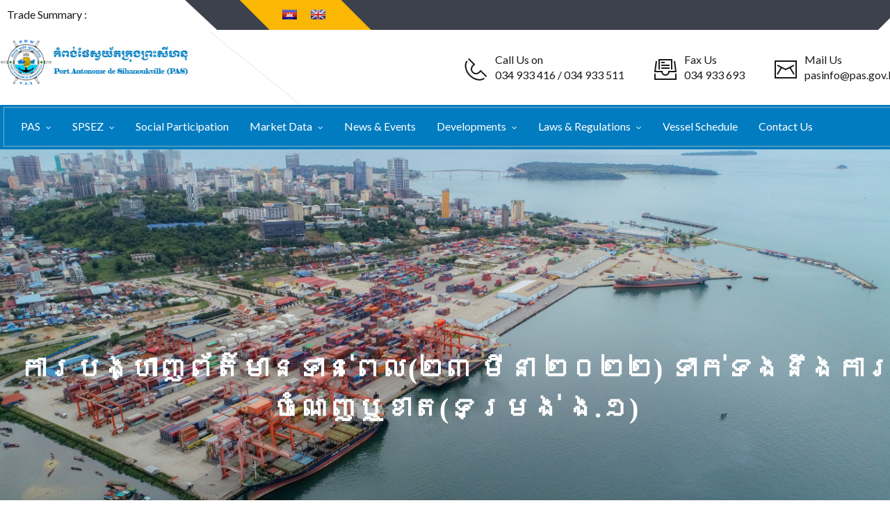

--- FILE ---
content_type: text/html; charset=UTF-8
request_url: https://pas.gov.kh/en/announce/78
body_size: 8335
content:
<!doctype html>
<!--[if lt IE 7]>      <html class="no-js lt-ie9 lt-ie8 lt-ie7" lang=""> <![endif]-->
<!--[if IE 7]>         <html class="no-js lt-ie9 lt-ie8" lang=""> <![endif]-->
<!--[if IE 8]>         <html class="no-js lt-ie9" lang=""> <![endif]-->
<!--[if gt IE 8]><!--> <html class="no-js" lang="en"> <!--<![endif]-->
    <head>
        <meta charset="utf-8">
        <title>ការបង្ហាញព័ត៌មានទាន់ពេល(២៣ មីនា ២០២២) ទាក់ទងនឹងការចំណេញឬខាត(ទម្រង់ ង.១) | Sihanoukville Autonomous Port.</title>
        <meta name="description" content="The Sihanoukville Autonomous Port (PAS) is the sole international and commercial deep seaport of the Kingdom of Cambodia. At present, the total operational land area of the Sihanoukville Autonomous Port is around 124.76 ha.">
        <meta name="keywords" content="PAS, The Sihanoukville Autonomous Port, International Seaport, Commercial Deep Seaport, The Old Jetty, Kingdom of Cambodia">
        <meta http-equiv="X-UA-Compatible" content="IE=edge,chrome=1">
        <meta name="viewport" content="width=device-width, initial-scale=1">
        <link rel="shortcut icon" href="https://pas.gov.kh/img/favicons/favicon.ico" type="image/x-icon">
        <link rel="apple-touch-icon-precomposed" href="https://pas.gov.kh/img/favicons/apple-touch-icon.png">

        <!-- Twitter Card data -->
        <meta name="twitter:card" value="summary">

        <!-- Open Graph data -->
        <meta property="og:title" content="ការបង្ហាញព័ត៌មានទាន់ពេល(២៣ មីនា ២០២២) ទាក់ទងនឹងការចំណេញឬខាត(ទម្រង់ ង.១)" />
        <meta property="og:type" content="article" />
        <meta property="og:url" content="https://pas.gov.kh/en/announce/78" />
        <meta property="og:image" content="https://pas.gov.kh/images/announces/23-03-2022-rand-8910531.PNG" />
        <meta property="og:description" content="The Sihanoukville Autonomous Port (PAS) is the sole international and commercial deep seaport of the Kingdom of Cambodia. At present, the total operational land area of the Sihanoukville Autonomous Port is around 124.76 ha." />

        

        <link rel="stylesheet" href="https://pas.gov.kh/css/fonticons.css">
        <link rel="stylesheet" href="https://pas.gov.kh/css/font-awesome.min.css">
        <link rel="stylesheet" href="https://pas.gov.kh/css/bootstrap.min.css">
        <link rel="stylesheet" href="https://pas.gov.kh/css/magnific-popup.css">
        <link rel="stylesheet" href="https://pas.gov.kh/css/bootsnav.css">

        
        <!--For Plugins external css-->
        <link rel="stylesheet" href="https://pas.gov.kh/css/plugins.css" />

        <!--Theme custom css -->
        <link rel="stylesheet" href="https://pas.gov.kh/css/style.css">
        <link rel="stylesheet" href="https://pas.gov.kh/css/custom.css">

        <!-- Colors css -->
        <link rel="stylesheet" href="https://pas.gov.kh/css/colors/blue.css">

        <!--Theme Responsive css-->
        <link rel="stylesheet" href="https://pas.gov.kh/css/responsive.css" />
        <script src="https://pas.gov.kh/js/vendor/modernizr-2.8.3-respond-1.4.2.min.js"></script>

        <!-- Load Facebook SDK for JavaScript -->
        <div id="fb-root"></div>
        <script>(function(d, s, id) {
            var js, fjs = d.getElementsByTagName(s)[0];
            if (d.getElementById(id)) return;
            js = d.createElement(s); js.id = id;
            js.src = "//connect.facebook.net/en_US/sdk.js#xfbml=1&version=v2.6";
            fjs.parentNode.insertBefore(js, fjs);
        }(document, 'script', 'facebook-jssdk'));</script>

    </head>
    <body data-spy="scroll" data-target=".navbar-collapse">

        <div class='preloader'>
            <div class='loaded atebits-loader'>&nbsp;</div>
        </div>

        <div class="culmn home1">
            <!-- start nav -->
            <nav class="navbar home1_menu navbar-default navbar-fixed navbar-mobile bootsnav">
                <!-- trade summary -->
                <div class="container">
                    <div class="row">
                        <div class="head_top_social_area">
                            <div class="head_top_social">
                                <div class="col-sm-3 pl-0">
                                    <div class="ti-title">
                                        Trade Summary : 
                                    </div>
                                </div>
                                <!--<div class="col-sm-7 pl-0">-->
                                <!--    <marquee class="top-marquee" height="35" scrollamount="4" behavior="alternate" onmouseover="this.stop();" onmouseout="this.start();">-->
                                <!--        <span style="color:#259CC2">Last Price&nbsp;:&nbsp;KHR&nbsp;,&nbsp;&nbsp;</span>-->
                                <!--        <span style="color:#CD5360">Change&nbsp;:&nbsp;KHR&nbsp;,&nbsp;&nbsp;</span>-->
                                <!--        <span style="color:#FAB704">Change&nbsp;:&nbsp;%&nbsp;,&nbsp;&nbsp;</span>-->
                                <!--        <span style="color:#F9FCFE">P/E Ratio&nbsp;:&nbsp;,&nbsp;&nbsp;</span>-->
                                <!--        <span style="color:#259CC2">Base Price&nbsp;:&nbsp;KHR&nbsp;,&nbsp;&nbsp;</span>-->
                                <!--        <span style="color:#CD5360">Open Price&nbsp;:&nbsp;KHR&nbsp;,&nbsp;&nbsp;</span>-->
                                <!--        <span style="color:#FAB704">Close Price&nbsp;:&nbsp;KHR&nbsp;,&nbsp;&nbsp;</span>-->
                                <!--        <span style="color:#F9FCFE">High Price&nbsp;:&nbsp;KHR&nbsp;,&nbsp;&nbsp;</span>-->
                                <!--        <span style="color:#259CC2">Low Price&nbsp;:&nbsp;KHR&nbsp;,&nbsp; </span>-->
                                <!--        <span style="color:#CD5360">Accumulating Volume&nbsp;:&nbsp;,&nbsp;&nbsp;</span>-->
                                <!--        <span style="color:#FAB704">Accumulating Value&nbsp;:&nbsp;KHR&nbsp;</span>-->
                                <!--    </marquee>-->
                                <!--</div>-->
                                <div class="col-sm-2">
                                    <div class="top_socail_icon_area pull-right">
    <ul class="list-inline">
        <li><a href="https://pas.gov.kh/km/announce/78"><img width="21" height="14" src="https://pas.gov.kh/img/flags/km.jpg" style="max-width: fit-content;"></a></li>
        <li><a href="https://pas.gov.kh/en/announce/78"><img width="21" height="14" src="https://pas.gov.kh/img/flags/en.jpg" style="max-width: fit-content;"></a></li>
    </ul>
</div>                                </div>
                            </div>
                        </div>
                    </div>
                </div>
                <!-- end of trade summary -->

                <!-- contact info -->
                <div class="container">
                    <div class="row">
                        <div class="nav-top clearfix">
                            <div class="logo">
                            </div>
                            <div class="call_us_area">
                                <ul class="list-inline pull-right text-left">
                                    <li>
                                        <span class="icon icon-Phone2"></span>
                                        <span>Call Us on<br /> 034 933 416 / 034 933 511</span>
                                    </li>
                                    <li>
                                        <span class="icon icon-FileBox"></span>
                                        <span>Fax Us<br /> 034 933 693</span>
                                    </li>
                                    <li>
                                        <span class="icon icon-Mail"></span>
                                        <span>Mail Us<br /> pasinfo@pas.gov.kh</span>
                                    </li>
                                </ul>
                            </div>
                        </div>
                    </div>
                </div>
                <!-- end of contact info -->

                <div class="container">
                    <!-- logo -->
                    <div class="navbar-header">
                        <button type="button" class="navbar-toggle" data-toggle="collapse" data-target="#navbar-menu">
                            <i class="fa fa-bars"></i>
                        </button>
                        <a class="navbar-brand" href="https://pas.gov.kh"><img src="https://pas.gov.kh/img/pas-logo.png" class="logo" alt=""></a>
                    </div>
                    <!-- end of logo -->
                    <!-- navigation -->
                    <div class="collapse navbar-collapse" id="navbar-menu">
                        <div class="main-nav-border"></div>
                        <ul class="nav navbar-nav navbar-left" data-in="fadeInDown" data-out="fadeOutUp">
                                                                                                                        <li class="dropdown">
                                    <a href="https://pas.gov.kh/en/page-category/sihanoukville-autonomous-port" class="dropdown-toggle" data-toggle="dropdown">
                                        PAS
                                    </a>
                                    <ul class="dropdown-menu">
                                                                                                                                <li class="dropdown">
                                                <a href="https://pas.gov.kh/en/page/message-of-he-chairman-ceo" class="dropdown-toggle" data-toggle="dropdown">
                                                    H.E Chairman & CEO
                                                </a>
                                                <ul class="dropdown-menu">
                                                                                                        <li><a href="https://pas.gov.kh/en/page/organization-structure">
                                                        Organization Structure
                                                    </a></li>
                                                                                                        <li><a href="https://pas.gov.kh/en/page/vision">
                                                        Vision
                                                    </a></li>
                                                                                                        <li><a href="https://pas.gov.kh/en/page/values">
                                                        Values
                                                    </a></li>
                                                                                                    </ul>
                                            </li>
                                                                                                                                                                            <li class="dropdown">
                                                <a href="https://pas.gov.kh/en/page/overview" class="dropdown-toggle" data-toggle="dropdown">
                                                    Overview
                                                </a>
                                                <ul class="dropdown-menu">
                                                                                                        <li><a href="https://pas.gov.kh/en/page/port-history">
                                                        Port History
                                                    </a></li>
                                                                                                        <li><a href="https://pas.gov.kh/en/page/location-geographical-feature">
                                                        Location & Geographical
                                                    </a></li>
                                                                                                    </ul>
                                            </li>
                                                                                                                                                                            <li class="dropdown">
                                                <a href="https://pas.gov.kh/en/page/transportation-route" class="dropdown-toggle" data-toggle="dropdown">
                                                    Transportation Route
                                                </a>
                                                <ul class="dropdown-menu">
                                                                                                        <li><a href="https://pas.gov.kh/en/page/local-transport-networks">
                                                        Local Transport Networks
                                                    </a></li>
                                                                                                        <li><a href="https://pas.gov.kh/en/page/railway-transportation">
                                                        Railway Transportation
                                                    </a></li>
                                                                                                        <li><a href="https://pas.gov.kh/en/page/international-transport-networks">
                                                        International Transport Networks
                                                    </a></li>
                                                                                                    </ul>
                                            </li>
                                                                                                                                                                            <li class="dropdown">
                                                <a href="https://pas.gov.kh/en/page/port-facilities" class="dropdown-toggle" data-toggle="dropdown">
                                                    Port Facilities
                                                </a>
                                                <ul class="dropdown-menu">
                                                                                                        <li><a href="https://pas.gov.kh/en/page/navigation-pilotage-facility">
                                                        Navigation & Pilotage Facility
                                                    </a></li>
                                                                                                        <li><a href="https://pas.gov.kh/en/page/berthing-facility">
                                                        Berthing Facility
                                                    </a></li>
                                                                                                        <li><a href="https://pas.gov.kh/en/page/lifting-facility">
                                                        Lifting Facility
                                                    </a></li>
                                                                                                        <li><a href="https://pas.gov.kh/en/page/storage-facility">
                                                        Storage Facility
                                                    </a></li>
                                                                                                        <li><a href="https://pas.gov.kh/en/page/security-and-safety-facility">
                                                        Security & Safety Facility
                                                    </a></li>
                                                                                                    </ul>
                                            </li>
                                                                                                                                                                            <li><a href="https://pas.gov.kh/en/page/ports-main-services">
                                                Port’s Main Services
                                            </a></li>
                                                                                                                                                                            <li><a href="https://pas.gov.kh/en/page/statistics">
                                                Statistics
                                            </a></li>
                                                                                                                                                                            <li><a href="https://pas.gov.kh/en/page/regular-shipping-line-schedules">
                                                Shipping Line Schedules
                                            </a></li>
                                                                                                                                                                            <li><a href="https://pas.gov.kh/en/page/working-hours">
                                                Working Hours
                                            </a></li>
                                                                                                                                                                            <li><a href="https://pas.gov.kh/en/page/tariff">
                                                Tariff
                                            </a></li>
                                                                                                                        </ul>
                                </li>
                                                                                                                            <li class="dropdown">
                                    <a href="https://pas.gov.kh/en/page/spsez" class="dropdown-toggle" data-toggle="dropdown">
                                        SPSEZ
                                    </a>
                                    <ul class="dropdown-menu">
                                                                                                                                <li><a href="https://pas.gov.kh/en/page/map-and-land-use">
                                                Map and Lane use
                                            </a></li>
                                                                                                                                                                            <li><a href="https://pas.gov.kh/en/page/spsez-services">
                                                SEZ Service
                                            </a></li>
                                                                                                                                                                            <li><a href="https://pas.gov.kh/en/page/feedback">
                                                Feedback
                                            </a></li>
                                                                                                                                                                            <li><a href="https://pas.gov.kh/en/page/lowdisasterrisks">
                                                Low Disaster Risks
                                            </a></li>
                                                                                                                        </ul>
                                </li>
                                                                                                                            <li><a href="https://pas.gov.kh/en/news-category/social-participation">
                                    Social Participation
                                </a></li>
                                                                                                                            <li class="dropdown">
                                    <a href="#" class="dropdown-toggle" data-toggle="dropdown">
                                        Market Data
                                    </a>
                                    <ul class="dropdown-menu">
                                                                                                                                <li><a href="https://pas.gov.kh/en/announce-category/announcement">
                                                Announcement
                                            </a></li>
                                                                                                                                                                            <li><a href="https://pas.gov.kh/en/announce-category/corporate-disclosure">
                                                Corporate Disclosure
                                            </a></li>
                                                                                                                        </ul>
                                </li>
                                                                                                                            <li><a href="https://pas.gov.kh/en/news-category/news-events">
                                    News & Events
                                </a></li>
                                                                                                                            <li class="dropdown">
                                    <a href="https://pas.gov.kh/en/page-category/port-development" class="dropdown-toggle" data-toggle="dropdown">
                                        Developments
                                    </a>
                                    <ul class="dropdown-menu">
                                                                                                                                <li class="dropdown">
                                                <a href="https://pas.gov.kh/en/page/development-plan" class="dropdown-toggle" data-toggle="dropdown">
                                                    Development Plan
                                                </a>
                                                <ul class="dropdown-menu">
                                                                                                        <li><a href="https://pas.gov.kh/en/page/plans-for-transport-connection">
                                                        Plans for Transport Connection
                                                    </a></li>
                                                                                                    </ul>
                                            </li>
                                                                                                                                                                            <li><a href="https://pas.gov.kh/en/page/multipurpose-terminal">
                                                Multipurpose Terminal
                                            </a></li>
                                                                                                                                                                            <li><a href="https://pas.gov.kh/en/page/new-container-terminal-project">
                                                New Container Terminal Project
                                            </a></li>
                                                                                                                                                                            <li><a href="https://pas.gov.kh/en/page/tourism-terminal-project">
                                                Tourism Terminal Project
                                            </a></li>
                                                                                                                        </ul>
                                </li>
                                                                                                                            <li class="dropdown">
                                    <a href="#" class="dropdown-toggle" data-toggle="dropdown">
                                        Laws & Regulations
                                    </a>
                                    <ul class="dropdown-menu">
                                                                                                                                <li><a href="https://pas.gov.kh/en/law-category/law-royal-decree">
                                                Law & Royal Decree
                                            </a></li>
                                                                                                                                                                            <li><a href="https://pas.gov.kh/en/law-category/sub-decree">
                                                Sub Decree
                                            </a></li>
                                                                                                                                                                            <li><a href="https://pas.gov.kh/en/law-category/declaration">
                                                Declaration
                                            </a></li>
                                                                                                                                                                            <li><a href="https://pas.gov.kh/en/law-category/decision">
                                                /law-category/decision
                                            </a></li>
                                                                                                                                                                            <li><a href="https://pas.gov.kh/en/law-category/circular">
                                                Circular
                                            </a></li>
                                                                                                                                                                            <li><a href="https://pas.gov.kh/en/law-category/announcement">
                                                Announcement
                                            </a></li>
                                                                                                                                                                            <li><a href="https://pas.gov.kh/en/law-category/guidelines">
                                                Guidelines
                                            </a></li>
                                                                                                                                                                            <li><a href="https://pas.gov.kh/en/law-category/other-documents">
                                                Other Documents
                                            </a></li>
                                                                                                                        </ul>
                                </li>
                                                                                                                            <li><a href="http://pas.gov.kh/en/vessel">
                                    Vessel Schedule
                                </a></li>
                                                                                                                            <li><a href="https://pas.gov.kh/en/contact">
                                    Contact Us
                                </a></li>
                                                                                    </ul>
                    </div>
                    <!-- end of navigation -->
                </div>
            </nav>
            <!-- end of nav -->

            <!-- start: page -->
            <!-- describe page -->
<section id="about" class="about">

    <div class="container">
        <div class="row">
            <div class="main_about_benner text-center padding-top-90 padding-bottom-90">
                <div class="col-sm-12">
                    <div class="single_about_benner padding-top-80 padding-bottom-80 textwhite">
                        <div style="font-size: 40px;font-family:'OdorMeanChey';"><b>ការបង្ហាញព័ត៌មានទាន់ពេល(២៣ មីនា ២០២២) ទាក់ទងនឹងការចំណេញឬខាត(ទម្រង់ ង.១)</b></div>
                        <p class="margin-bottom-40">
                                                    </p>
                    </div>
                </div>
            </div>
        </div>
    </div>
</section>
<!-- end of describe page -->

<!-- breadcrumb -->
<section id="breadcrumb">
    <div class="container textwhite">
        <div class="row">
            <div class="breadcrumb_area">
                <div class="col-xs-12">
                                        <ol class="breadcrumb">
                                                <li><a href="https://pas.gov.kh">Home</a></li>
                                                <li><a href="https://pas.gov.kh/announce-category/announcement">Announcement</a></li>
                                            </ol>
                                    </div>
            </div>
        </div>
    </div>
</section>
<!-- end of breadcrumb -->

<section id="blog_post" class="blog_post">
        <div class="container">
            <div class="row">
                <div class="fleetdetails_area blog_post_area home1_main_blog blog_post_02_area blog_single_area sections">
                    <div class="col-sm-8">
                        <!-- single blog -->
                        <div class="blog_post_content">
                            <div class="single_blog">
                                <div class="single_blog_text">
                                    <h4 class="title">ការបង្ហាញព័ត៌មានទាន់ពេល(២៣ មីនា ២០២២) ទាក់ទងនឹងការចំណេញឬខាត(ទម្រង់ ង.១)</h4>
                                    <div class="share">
                                        <span class="mr-15"><span class="icon icon-User"></span>admin</span>
                                                                                <span class="mr-15"><span class="icon icon-Edit"></span>admin</span>
                                        
                                        <span class="icon icon-Share mr-5"></span> Share
                                        <a href=""><i class="fa fa-facebook share ml-5"></i></a>
                                        <a href=""><i class="fa fa-google-plus share"></i></a>
                                        <a href=""><i class="fa fa-twitter share"></i></a>
                                        <a href=""><i class="fa fa-linkedin share"></i></a>
                                    </div>
                                    <p>សេចក្ដីជូនដំណឹងអំពីរបាយការណ៍ទាន់ពេល នៅថ្ងៃទី២៣ ខែមីនា ឆ្នាំ២០២២ ម៉ោង ១៥:១៥ នាទី។ ហេតុការណ៍ ពាក់ព័ន្ធនឹង ការចំណេញឬខាត(ទម្រង់ ង.១)</p>
<p>សូមចុច Link ខាងក្រោមដើម្បីចូលមើលរបាយការណ៍៖</p>
<p>1. <a href="/images/announces/storage/announces/uploads/2022new/PAS-Timely Report-increase in Profit_annual 2021_Kh.pdf">PAS-Timely Report-increase in Profit_annual 2021_Kh.pdf</a></p>
<p>2. <a href="/images/announces/storage/announces/uploads/2022new/PAS-Timely Report-increase in Profit_annual 2021_Eng.pdf">PAS-Timely Report-increase in Profit_annual 2021_Eng.pdf</a></p>
                                </div>
                            </div>
                        </div>
                        <!-- end of single blog -->
                    </div>
                    <!-- sidebar -->
                    <div class="col-sm-4">
                        <div class="single_sidebar">
    <div class="sidebar_head text-center textwhite">
        <h6>Announcement</h6>
        <div class="main-nav-border"></div>
    </div>
    <div class="sidebare_post_archrive margin-top-30">
        <ul>
                        <li>
                <a href="https://pas.gov.kh/en/announce/151">
                <i class="far fa-angle-double-right pr-10"></i>
                Third Quarterly Report 2025
                </a>
            </li>
                        <li>
                <a href="https://pas.gov.kh/en/announce/149">
                <i class="far fa-angle-double-right pr-10"></i>
                Sustainability Report 2024
                </a>
            </li>
                        <li>
                <a href="https://pas.gov.kh/en/announce/146">
                <i class="far fa-angle-double-right pr-10"></i>
                Annual Second Quarterly Report 2025
                </a>
            </li>
                        <li>
                <a href="https://pas.gov.kh/en/announce/142">
                <i class="far fa-angle-double-right pr-10"></i>
                Annual First Quarterly Report 2025
                </a>
            </li>
                    </ul>
    </div>
</div>

<div class="single_sidebar margin-top-40">
    <div class="sidebar_head text-center textwhite">
        <h6>Other Activities</h6>
        <div class="main-nav-border"></div>
    </div>
    <div class="sidebare_post_archrive margin-top-30">
        <ul>
                        <li>
                <a href="https://pas.gov.kh/en/news/950">
                <i class="far fa-angle-double-right pr-10"></i>
                HAO SHANG YI DUN cruise ship with nationality of CHINA
                </a>
            </li>
                        <li>
                <a href="https://pas.gov.kh/en/news/949">
                <i class="far fa-angle-double-right pr-10"></i>
                Welcomed a management delegation visit of Electricity of Cambodia (EDC)
                </a>
            </li>
                        <li>
                <a href="https://pas.gov.kh/en/news/947">
                <i class="far fa-angle-double-right pr-10"></i>
                SIRENA cruise ship with nationality of MARSHALL ISLAND
                </a>
            </li>
                        <li>
                <a href="https://pas.gov.kh/en/news/948">
                <i class="far fa-angle-double-right pr-10"></i>
                Welcomed a visit of Mediterranean Shipping (Cambodia)
                </a>
            </li>
                    </ul>
    </div>
</div>

<div class="single_sidebar margin-top-40">
    <div class="sidebar_head text-center textwhite">
        <h6>Connect With Us</h6>
        <div class="main-nav-border"></div>
    </div>
    <div class="sidebare_post_archrive margin-top-20 text-center">
        <h3 class="facebook"><a href="https://www.facebook.com/pas.gov.kh">Sihanoukville Autonomous Port</a></h3>
        <div class="fb-like pb-20" data-href="https://www.facebook.com/pas.gov.kh" data-layout="button_count" data-action="like" data-show-faces="false" data-share="true"></div>
    </div>
</div>

<div class="single_sidebar margin-top-40">
    <div class="sidebar_head text-center textwhite">
        <h6>Promoted Videos</h6>
        <div class="main-nav-border"></div>
    </div>
    <div class="youtube_video mt-30">
        <div class="single_choose_video">
                            <img src="https://pas.gov.kh/images/videos/20-02-2019-rand-3250047.jpg" data-toggle="modal" data-target="#modal1" alt="">
                        <div class="s_choose_video_icon">
                <a href="http://www.youtube.com/watch?v=z_0TOcuSpVI" class="video-link"><i class="fal fa-play-circle"></i></a>
            </div>
        </div>
    </div>
</div>
                    </div>
                    <!-- end of sidebar -->
                </div>
            </div>
        </div>
    </section>

            <!-- end: page -->

                                    <!-- partner section -->
            <section id="testimonial" class="testimonial home1_testimonial sections">
                <div class="container">
                    <div class="row" style="position: relative">
                        <div class="main_testimonial home1_main_testimonial">
                            <div class="head_title text-center" style="position:relative;">
                                <h2>PAS’s <span>Business Partners</span></h2>
                                <div class="separator"></div>
                            </div>
                            <div class="col-md-12 no-padding" data-wow-delay="0.2s">
                                <div class="row">
                                    <div class="col-md-12">
                                        <div class="home1_clogo_area margin-top-30">
                                            <ol class="cline-logo-carousel-indicators">
                                                                                                <li>
                                                                                                            <img src="https://pas.gov.kh/images/partners/23-10-2015-04-10-rand-3075185049.jpg" alt="">
                                                                                                    </li>
                                                                                                <li>
                                                                                                            <img src="https://pas.gov.kh/images/partners/23-10-2015-06-10-rand-2181101242.jpg" alt="">
                                                                                                    </li>
                                                                                                <li>
                                                                                                            <img src="https://pas.gov.kh/images/partners/23-10-2015-06-10-rand-4771169142.jpg" alt="">
                                                                                                    </li>
                                                                                                <li>
                                                                                                            <img src="https://pas.gov.kh/images/partners/23-10-2015-06-10-rand-3980132949.jpg" alt="">
                                                                                                    </li>
                                                                                                <li>
                                                                                                            <img src="https://pas.gov.kh/images/partners/23-10-2015-06-10-rand-3470164450.jpg" alt="">
                                                                                                    </li>
                                                                                                <li>
                                                                                                            <img src="https://pas.gov.kh/images/partners/23-10-2015-06-10-rand-9247792371.jpg" alt="">
                                                                                                    </li>
                                                                                                <li>
                                                                                                            <img src="https://pas.gov.kh/images/partners/15-01-2025-rand-7479352.png" alt="">
                                                                                                    </li>
                                                                                                <li>
                                                                                                            <img src="https://pas.gov.kh/images/partners/15-01-2025-rand-3447684.png" alt="">
                                                                                                    </li>
                                                                                                <li>
                                                                                                            <img src="https://pas.gov.kh/images/partners/15-01-2025-rand-2321761.png" alt="">
                                                                                                    </li>
                                                                                                <li>
                                                                                                            <img src="https://pas.gov.kh/images/partners/15-01-2025-rand-3933939.png" alt="">
                                                                                                    </li>
                                                                                                <li>
                                                                                                            <img src="https://pas.gov.kh/images/partners/15-01-2025-rand-3756861.png" alt="">
                                                                                                    </li>
                                                                                                <li>
                                                                                                            <img src="https://pas.gov.kh/images/partners/15-01-2025-rand-1408737.png" alt="">
                                                                                                    </li>
                                                                                                <li>
                                                                                                            <img src="https://pas.gov.kh/images/partners/15-01-2025-rand-5810081.png" alt="">
                                                                                                    </li>
                                                                                                <li>
                                                                                                            <img src="https://pas.gov.kh/images/partners/15-01-2025-rand-2141302.png" alt="">
                                                                                                    </li>
                                                                                                <li>
                                                                                                            <img src="https://pas.gov.kh/images/partners/15-01-2025-rand-3970709.png" alt="">
                                                                                                    </li>
                                                                                                <li>
                                                                                                            <img src="https://pas.gov.kh/images/partners/15-01-2025-rand-6159130.png" alt="">
                                                                                                    </li>
                                                                                                <li>
                                                                                                            <img src="https://pas.gov.kh/images/partners/15-01-2025-rand-9268048.png" alt="">
                                                                                                    </li>
                                                                                                <li>
                                                                                                            <img src="https://pas.gov.kh/images/partners/15-01-2025-rand-8882520.png" alt="">
                                                                                                    </li>
                                                                                                <li>
                                                                                                            <img src="https://pas.gov.kh/images/partners/15-01-2025-rand-7914911.png" alt="">
                                                                                                    </li>
                                                                                                <li>
                                                                                                            <img src="https://pas.gov.kh/images/partners/15-01-2025-rand-6732617.png" alt="">
                                                                                                    </li>
                                                                                                <li>
                                                                                                            <img src="https://pas.gov.kh/images/partners/15-01-2025-rand-8598975.png" alt="">
                                                                                                    </li>
                                                                                            </ol>
                                        </div>
                                    </div>
                                </div>
                            </div>
                        </div>
                    </div>
                </div>
            </section>
            <!-- end of partner section -->
            


            <!-- call us section -->
            <section id="callus" class="callus callus_home3">
                <div class="container">
                    <div class="row">
                        <div class="home3-overlay" style="position: absolute"></div>
                        <div class="main_call_us_area main_call_us_area_home3 textwhite">
                            <div class="col-sm-10">
                                <div class="call_us_left_text">
                                    <div class="row">
                                        <div class="col-xs-1">
                                            <div class="call_us_left_icon margin-top-10">
                                                <img src="https://pas.gov.kh/img/h3subcribe.png" alt="" />
                                            </div>
                                        </div>
                                        <div class="col-xs-11">
                                            <div style="font-family: 'Khmer Moul';font-size: 28px;color: white" class="textwhite"><b>Would you like to know more about our services?</b></div>
                                            <p>We are always waiting with pleasure to hear your valuable queries</p>
                                        </div>
                                    </div>
                                </div>
                            </div>
                            <div class="col-sm-2">
                                <div class="call_us_right_text">
                                    <a href="http://www.pas.gov.kh/contact" class="h33 btn btn-default">Contact Us</a>
                                </div>
                            </div>
                        </div>
                    </div>
                </div>
            </section>
            <!-- end of call us section -->

            <!-- footer weidget -->
            <section id="footer_weidget" class="footer_weidget footer_weidget_home2" style="position: relative">
                <div class="container">
                    <div class="row">
                        <div class="col-sm-12">
                            <div class="main_f_weidget">
                                <div class="row">
                                    <div class="main_weidget main_weidget_home1 margin-top-80 margin-bottom-80">
                                        <!-- announce -->
                                        <div class="col-md-3 col-sm-6">
                                            <div class="single_weidget margin-top-40">
                                                <h5 class="margin-bottom-30">Announcement</h5>
                                                <ul>
                                                                                                                                                                                                        <li>
                                                        <a href="https://pas.gov.kh/en/announce/154">
                                                        <i class="far fa-bullhorn pr-5"></i>
                                                        Invitation for Bids for Package 3 : Procurement of Working Vessels of Sihanoukville Port New Container Terminal Expansion Project (Phase 2 & 3)
                                                        </a>
                                                    </li>
                                                                                                        <li>
                                                        <a href="https://pas.gov.kh/en/announce/153">
                                                        <i class="far fa-bullhorn pr-5"></i>
                                                        របាយការណ៍ស្តីពីការវាយតម្លៃផលប៉ះពាល់សង្គម និងសង្គមពេញលេញនៃគម្រោងអភិវឌ្ឍន៍ចំណតផែកុងតឺន័រថ្មីកំពង់ផែក្រុងព្រះសីហនុ-ជំហានទី១
                                                        </a>
                                                    </li>
                                                                                                        <li>
                                                        <a href="https://pas.gov.kh/en/announce/152">
                                                        <i class="far fa-bullhorn pr-5"></i>
                                                        Announcement on Invitation for Bids for Package 2 : Procurement of Cargo Handling Equipment for NCT-2 & NCT-3  of Sihanoukville Port New Container Terminal Expansion Project (I)
                                                        </a>
                                                    </li>
                                                                                                        <li>
                                                        <a href="https://pas.gov.kh/en/announce/151">
                                                        <i class="far fa-bullhorn pr-5"></i>
                                                        Third Quarterly Report 2025
                                                        </a>
                                                    </li>
                                                                                                        <li>
                                                        <a href="https://pas.gov.kh/en/announce/150">
                                                        <i class="far fa-bullhorn pr-5"></i>
                                                        Announcement for timely Disclosure on November 27, 2025, at 16:00 about Profit/Loss (form E.1)
                                                        </a>
                                                    </li>
                                                                                                        <li>
                                                        <a href="https://pas.gov.kh/en/announce/149">
                                                        <i class="far fa-bullhorn pr-5"></i>
                                                        Sustainability Report 2024
                                                        </a>
                                                    </li>
                                                                                                                                                    </ul>
                                            </div>
                                        </div>
                                        <!-- end of announce -->
                                        <!-- links -->
                                        <div class="col-md-3 col-sm-6">
                                            <div class="single_weidget margin-top-40">
                                                <h5 class="margin-bottom-30">Related Website</h5>
                                                <ul>
                                                                                                                                                                                                        <li>
                                                        <a href="http://www.pressocm.gov.kh" target="_blank">
                                                        <i class="far fa-link pr-5"></i>
                                                        Office of The Council of Ministers
                                                        </a>
                                                    </li>
                                                                                                        <li>
                                                        <a href="http://www.national-assembly.org.kh" target="_blank">
                                                        <i class="far fa-link pr-5"></i>
                                                        National Assembly of The Kingdom of Cambodia
                                                        </a>
                                                    </li>
                                                                                                        <li>
                                                        <a href="http://www.senate.gov.kh" target="_blank">
                                                        <i class="far fa-link pr-5"></i>
                                                        Senate of The Kingdom of Cambodia
                                                        </a>
                                                    </li>
                                                                                                        <li>
                                                        <a href="http://www.tax.gov.kh" target="_blank">
                                                        <i class="far fa-link pr-5"></i>
                                                        General Department of Taxation
                                                        </a>
                                                    </li>
                                                                                                        <li>
                                                        <a href="http://www.mef.gov.kh" target="_blank">
                                                        <i class="far fa-link pr-5"></i>
                                                        Ministry of Economy and Finance
                                                        </a>
                                                    </li>
                                                                                                        <li>
                                                        <a href="http://www.moc.gov.kh" target="_blank">
                                                        <i class="far fa-link pr-5"></i>
                                                        Ministry of Commerce
                                                        </a>
                                                    </li>
                                                                                                        <li>
                                                        <a href="http://www.mpwt.gov.kh" target="_blank">
                                                        <i class="far fa-link pr-5"></i>
                                                        Ministry of Public Works and Transport
                                                        </a>
                                                    </li>
                                                                                                        <li>
                                                        <a href="http://www.mptc.gov.kh" target="_blank">
                                                        <i class="far fa-link pr-5"></i>
                                                        Ministry of Posts and Telecommunications
                                                        </a>
                                                    </li>
                                                                                                                                                    </ul>
                                            </div>
                                        </div>
                                        <!-- end of links -->
                                        <!-- news -->
                                        <div class="col-md-3 col-sm-6">
                                            <div class="single_weidget margin-top-40">
                                                <h5 class="margin-bottom-30">Social Participation</h5>
                                                                                                                                                                                                            <div class="single_widget_blog">
                                                            <div class="row">
                                                                <div class="col-xs-3 no-padding">
                                                                    <div class="single_widget_img">
                                                                                                                                                    <img src="https://pas.gov.kh/images/news/17-12-2025-rand-2270026.jpg" alt="Presents and finance to Preah Sihanouk Provincial Administration, represented by His Excellency Mang Sineth
">
                                                                                                                                            </div>
                                                                </div>
                                                                <div class="col-xs-9">
                                                                    <div class="single_widget_content">
                                                                        <a href="https://pas.gov.kh/en/news/943">
                                                                            Presents and finance to Preah Sihanouk Provincial Administra...
                                                                        </a><br>
                                                                        <span class="datetime">
                                                                            17                                                                            December
                                                                            2025                                                                        </span>
                                                                    </div>
                                                                </div>
                                                            </div>
                                                        </div>
                                                                                                            <div class="single_widget_blog">
                                                            <div class="row">
                                                                <div class="col-xs-3 no-padding">
                                                                    <div class="single_widget_img">
                                                                                                                                                    <img src="https://pas.gov.kh/images/news/16-12-2025-rand-4099296.jpg" alt="Held a dialogue session and distribute presents to 319 families consisting of war-displaced people, workers and army's families
">
                                                                                                                                            </div>
                                                                </div>
                                                                <div class="col-xs-9">
                                                                    <div class="single_widget_content">
                                                                        <a href="https://pas.gov.kh/en/news/940">
                                                                            Held a dialogue session and distribute presents to 319 famil...
                                                                        </a><br>
                                                                        <span class="datetime">
                                                                            16                                                                            December
                                                                            2025                                                                        </span>
                                                                    </div>
                                                                </div>
                                                            </div>
                                                        </div>
                                                                                                            <div class="single_widget_blog">
                                                            <div class="row">
                                                                <div class="col-xs-3 no-padding">
                                                                    <div class="single_widget_img">
                                                                                                                                                    <img src="https://pas.gov.kh/images/news/15-12-2025-rand-7959781.jpg" alt="A ceremony to award medals to border guards and people fleeing war in the territory of Battambang province.
">
                                                                                                                                            </div>
                                                                </div>
                                                                <div class="col-xs-9">
                                                                    <div class="single_widget_content">
                                                                        <a href="https://pas.gov.kh/en/news/938">
                                                                            A ceremony to award medals to border guards and people fleei...
                                                                        </a><br>
                                                                        <span class="datetime">
                                                                            15                                                                            December
                                                                            2025                                                                        </span>
                                                                    </div>
                                                                </div>
                                                            </div>
                                                        </div>
                                                                                                            <div class="single_widget_blog">
                                                            <div class="row">
                                                                <div class="col-xs-3 no-padding">
                                                                    <div class="single_widget_img">
                                                                                                                                                    <img src="https://pas.gov.kh/images/news/07-01-2025-rand-5579778.jpg" alt="PAS Management and PAS Staff-Employees attended the 46th Anniversary Ceremony of Victory Day (7th January 1979 - 7th January 2025)
">
                                                                                                                                            </div>
                                                                </div>
                                                                <div class="col-xs-9">
                                                                    <div class="single_widget_content">
                                                                        <a href="https://pas.gov.kh/en/news/781">
                                                                            PAS Management and PAS Staff-Employees attended the 46th Ann...
                                                                        </a><br>
                                                                        <span class="datetime">
                                                                            07                                                                            January
                                                                            2025                                                                        </span>
                                                                    </div>
                                                                </div>
                                                            </div>
                                                        </div>
                                                                                                            <div class="single_widget_blog">
                                                            <div class="row">
                                                                <div class="col-xs-3 no-padding">
                                                                    <div class="single_widget_img">
                                                                                                                                                    <img src="https://pas.gov.kh/images/news/27-09-2024-rand-3039724.jpg" alt="">
                                                                                                                                            </div>
                                                                </div>
                                                                <div class="col-xs-9">
                                                                    <div class="single_widget_content">
                                                                        <a href="https://pas.gov.kh/en/news/741">
                                                                            ពិធីជួបសំណេះសំណាល សាកសួរសុខទុក្ខ នាយនាវី នាយនាវីរង...
                                                                        </a><br>
                                                                        <span class="datetime">
                                                                            27                                                                            September
                                                                            2024                                                                        </span>
                                                                    </div>
                                                                </div>
                                                            </div>
                                                        </div>
                                                                                                                                                </div>
                                        </div>
                                        <!-- end of news -->
                                        <!-- address -->
                                        <div class="col-md-3 col-sm-6">
                                            <div class="single_weidget s_w_contact_us margin-top-40">
                                                <div style="font-family: OdorMeanChey;font-size: 18px;color: white" class="margin-bottom-30"><b>Contact Us</b></div>
                                                <div class="item_s_wcontact_us">
                                                    <div class="row">
                                                        <div class="col-xs-3 no-padding">
                                                            <div class="s_w_contact_us_icon text-center">
                                                                <span class="icon icon-Pointer"></span>
                                                            </div>
                                                        </div>
                                                        <div class="col-xs-9">
                                                            <div class="s_w_contact_us_text">
                                                                <p>Terak Vithei Samdech Akka Moha Sena Padei Techo HUN SEN, Sangkat 3, Sihanoukville, Preah Sihanouk Province</p>
                                                            </div>
                                                        </div>
                                                    </div>
                                                </div>
                                                <div class="item_s_wcontact_us margin-top-20">
                                                    <div class="row">
                                                        <div class="col-xs-3 no-padding">
                                                            <div class="s_w_contact_us_icon text-center">
                                                                <span class="icon icon-Phone2"></span>
                                                            </div>
                                                        </div>
                                                        <div class="col-xs-9">
                                                            <div class="s_w_contact_us_text">
                                                                <p>034 933 416,<br>
                                                                034 933 511,<br>
                                                                034 933 507</p>
                                                            </div>
                                                        </div>
                                                    </div>
                                                </div>
                                                <div class="item_s_wcontact_us margin-top-20">
                                                    <div class="row">
                                                        <div class="col-xs-3 no-padding">
                                                            <div class="s_w_contact_us_icon text-center">
                                                                <span class="icon icon-Mail"></span>
                                                            </div>
                                                        </div>
                                                        <div class="col-xs-9">
                                                            <div class="s_w_contact_us_text">
                                                                <p>pasinfo@pas.gov.kh,<br>
                                                                spsez@pas.gov.kh</p>
                                                            </div>
                                                        </div>
                                                    </div>
                                                </div>
                                            </div>
                                        </div>
                                        <!-- end of address -->
                                    </div>
                                </div>
                            </div>
                        </div>
                    </div>
                </div>
            </section>
            <!-- end of footer weidget -->

            <!-- copyright -->
            <footer class="footer">
                <div class="scrollup">
                    <a href="#"><i class="fa fa-chevron-up"></i></a>
                </div>
                <div class="container">
                    <div class="row">
                        <div class="col-sm-12">
                            <div class="main_footer">
                                <div class="row">
                                    <div class="col-sm-12 text-center" style="font-size: 32px;color: white;margin-top: 5px;font-family: fantasy;">
                                                                                View Totals : 402793
                                    </div>
                                </div>
                            </div>
                        </div>
                    </div>
                </div>
                <div class="container">
                    <div class="row">
                        <div class="col-sm-12">
                            <div class="main_footer">
                                <div class="row">
                                    <div class="col-sm-12">
                                        <div class="copyright_text text-center">
                                            <p class=" wow fadeInRight" data-wow-duration="1s">&copy; 2019 by Sihanoukville Autonomous Port. All Rights Reserved.</p>
                                        </div>
                                    </div>
                                </div>
                            </div>
                        </div>
                    </div>
                </div>
            </footer>
            <!-- end of copyright -->
        </div>

        <!-- JS includes -->
        <script src="https://pas.gov.kh/js/vendor/jquery-1.11.2.min.js"></script>
        <script src="https://pas.gov.kh/js/vendor/bootstrap.min.js"></script>

        <script src="https://pas.gov.kh/js/jquery.magnific-popup.js"></script>
        <script src="https://pas.gov.kh/js/jquery.mixitup.min.js"></script>
        <script src="https://pas.gov.kh/js/jquery.easing.1.3.js"></script>
        <script src="https://pas.gov.kh/css/slick/slick.js"></script>
        <script src="https://pas.gov.kh/css/slick/slick.min.js"></script>
        <script src="https://pas.gov.kh/js/jquery.masonry.min.js"></script>
        <script src="https://pas.gov.kh/js/jquery.collapse.js"></script>
        <script src="https://pas.gov.kh/js/bootsnav.js"></script>
        <script src="https://pas.gov.kh/js/jquery-contact.js"></script>

        
        <script src="https://pas.gov.kh/js/plugins.js"></script>
        <script src="https://pas.gov.kh/js/main.js"></script>

    </body>
</html>


--- FILE ---
content_type: text/css
request_url: https://pas.gov.kh/css/bootsnav.css
body_size: 4510
content:
/* ==============================================================

Template name : Bootsnav - Multi Purpose Header
Categorie : Bootstrap Menu in CSS
Author : adamnurdin01
Version : v.1.1
Created : 2016-06-02
Last update : 2016-06-11

============================================================== */

/* MEGAMENU STYLE
=================================*/
nav.bootsnav .dropdown.megamenu-fw {
    position: static;
}

nav.bootsnav .container {
    position: relative;
}

nav.bootsnav .megamenu-fw .dropdown-menu {
    left: auto;
}

nav.bootsnav .megamenu-content {
    padding: 15px;
    width: 100% !important;
}

nav.bootsnav .megamenu-content .title{
    margin-top: 0;
    color:#fff;
}

nav.bootsnav .dropdown.megamenu-fw .dropdown-menu {
    left: 0;
    right: 0;
}

/* Navbar
=================================*/
nav.navbar.bootsnav{
    margin-bottom: 0;
    -moz-border-radius: 0px;
    -webkit-border-radius: 0px;
    -o-border-radius: 0px;
    border-radius: 0px;
    background-color: #fff;
    border: none;
    border-bottom: solid 1px #e0e0e0;
    z-index: 9;
}

nav.navbar.bootsnav ul.nav > li > a{
    color: #fff;
    background-color: transparent !important;
}

nav.navbar.bootsnav ul.nav li.megamenu-fw > a:hover,
nav.navbar.bootsnav ul.nav li.megamenu-fw > a:focus,
nav.navbar.bootsnav ul.nav li.active > a:hover,
nav.navbar.bootsnav ul.nav li.active > a:focus,
nav.navbar.bootsnav ul.nav li.active > a{
    background-color: transparent;
}

nav.navbar.bootsnav .navbar-toggle{
    /*background-color: #fff !important;*/
    border: none;
    padding: 0;
    font-size: 18px;
    position: relative;
    top: 5px;
}

nav.navbar.bootsnav ul.nav .dropdown-menu .dropdown-menu{
    top: 0;
    left: 100%;
}

nav.navbar.bootsnav ul.nav ul.dropdown-menu > li > a{
    white-space:normal;
}


ul.menu-col{
    padding: 0;
    margin: 0;
    list-style: none;
}

ul.menu-col li a{
    color: #fff;
}

ul.menu-col li a:hover,
ul.menu-col li a:focus{
    text-decoration: none;
}

/* Navbar Full
=================================*/
nav.bootsnav.navbar-full{
    padding-bottom: 10px;
    padding-top: 10px;
}

nav.bootsnav.navbar-full .navbar-header{
    display: block;
    width: 100%;
}

nav.bootsnav.navbar-full .navbar-toggle{
    display: inline-block;
    margin-right: 0;
    position: relative;
    top: 0;
    font-size: 30px;
    -webkit-transition: all 1s ease-in-out;
    -moz-transition: all 1s ease-in-out;
    -o-transition: all 1s ease-in-out;
    -ms-transition: all 1s ease-in-out;
    transition: all 1s ease-in-out;
}

nav.bootsnav.navbar-full .navbar-collapse{
    position: fixed;
    width: 100%;
    height: 100% !important;
    top: 0;
    left: 0;
    padding: 0;
    display: none !important;
    z-index: 9;
}

nav.bootsnav.navbar-full .navbar-collapse.in{
    display: block !important;
}

nav.bootsnav.navbar-full .navbar-collapse .nav-full{
    overflow: auto;
}

nav.bootsnav.navbar-full .navbar-collapse .wrap-full-menu{
    display: table-cell;
    vertical-align: middle;
    background-color: #fff;
    overflow: auto;
}

nav.bootsnav.navbar-full .navbar-collapse .nav-full::-webkit-scrollbar {
    width: 0;
}

nav.bootsnav.navbar-full .navbar-collapse .nav-full::-moz-scrollbar {
    width: 0;
}

nav.bootsnav.navbar-full .navbar-collapse .nav-full::-ms-scrollbar {
    width: 0;
}

nav.bootsnav.navbar-full .navbar-collapse .nav-full::-o-scrollbar {
    width: 0;
}


nav.bootsnav.navbar-full .navbar-collapse ul.nav{
    display: block;
    width: 100%;
    overflow: auto;
}

nav.bootsnav.navbar-full .navbar-collapse ul.nav a:hover,
nav.bootsnav.navbar-full .navbar-collapse ul.nav a:focus,
nav.bootsnav.navbar-full .navbar-collapse ul.nav a{
    background-color: transparent;
}

nav.bootsnav.navbar-full .navbar-collapse ul.nav > li{
    float: none;
    display: block;
    text-align: center;
}

nav.bootsnav.navbar-full .navbar-collapse ul.nav > li > a{
    display: table;
    margin: auto;
    text-transform: uppercase;
    font-weight: bold;
    letter-spacing: 2px;
    font-size: 24px;
    padding: 10px 15px;
}

li.close-full-menu > a{
    padding-top: 0px !important;
    padding-bottom: 0px !important;
}

li.close-full-menu{
    padding-top: 30px !important;
    padding-bottom: 30px !important;
}

/* Atribute Navigation
=================================*/
.attr-nav{
    float: right;
    display: inline-block;
    margin-left: 13px;
    margin-right: -15px;
}

.attr-nav > ul{
    padding: 0;
    margin: 0 0 -7px 0;
    list-style: none;
    display: inline-block;
}

.attr-nav > ul > li{
    float: left;
    display: block;
}

.attr-nav > ul > li > a{
    color: #fff;
    display: block;
    padding: 40px 15px;
    position: relative;
}
.attr-nav > ul > li > a i{
    color: #000;
}

.attr-nav > ul > li > a span.badge{
    position: absolute;
    top: 50%;
    margin-top: -15px;
    right: 5px;
    font-size: 10px;
    padding: 0;
    width: 15px;
    height: 15px;
    padding-top: 2px;
}

.attr-nav > ul > li.dropdown ul.dropdown-menu{
    -moz-border-radius: 0px;
    -webkit-border-radius: 0px;
    -o-border-radius: 0px;
    border-radius: 0px;
    -moz-box-shadow: 0px 0px 0px;
    -webkit-box-shadow: 0px 0px 0px;
    -o-box-shadow: 0px 0px 0px;
    box-shadow: 0px 0px 0px;
    border: solid 1px #e0e0e0;
}

ul.cart-list{
    padding: 0 !important;
    width: 250px !important;
}

ul.cart-list > li{
    position: relative;
    border-bottom: solid 1px #efefef;
    padding: 15px 15px 23px 15px !important;
}

ul.cart-list > li > a.photo{
    padding: 0 !important;
    margin-right: 15px;
    float: left;
    display: block;
    width: 50px;
    height: 50px;
    left: 15px;
    top: 15px;
}

ul.cart-list > li img{
    width: 50px;
    height: 50px;
    border: solid 1px #efefef;
}

ul.cart-list > li > h6{
    margin: 0;
}

ul.cart-list > li > h6 > a.photo{
    padding: 0 !important;
    display: block;
}

ul.cart-list > li > p{
    margin-bottom: 0;
}

ul.cart-list > li.total{
    background-color: #f5f5f5;
    padding-bottom: 15px !important;
}

ul.cart-list > li.total > .btn{
    display: inline-block;
    border-bottom: solid 1px #efefef !important;
}

ul.cart-list > li .price{
    font-weight: bold;
}

ul.cart-list > li.total > span{
    padding-top: 8px;
}

/* Top Search
=================================*/
.top-search{
    background-color: #333;
    padding: 10px 0;
    display: none;
}

.top-search input.form-control{
    background-color: transparent;
    border: none;
    -moz-box-shadow: 0px 0px 0px;
    -webkit-box-shadow: 0px 0px 0px;
    -o-box-shadow: 0px 0px 0px;
    box-shadow: 0px 0px 0px;
    color: #fff;
    height: 40px;
    padding: 0 15px;
}

.top-search .input-group-addon{
    background-color: transparent;
    border: none;
    color: #000;
    padding-left: 0;
    padding-right: 0;
}

.top-search .input-group-addon.close-search{
    cursor: pointer;
}

/* Side Menu
=================================*/
body{
    -webkit-transition: all 0.3s ease-in-out;
    -moz-transition: all 0.3s ease-in-out;
    -o-transition: all 0.3s ease-in-out;
    -ms-transition: all 0.3s ease-in-out;
    transition: all 0.3s ease-in-out;
}

body.on-side{
    margin-left: -280px;
}

.side{
    position: fixed;
    overflow-y: auto;
    top: 0;
    right: -280px;
    width: 280px;
    padding: 25px 30px;
    height: 100%;
    display: block;
    background-color: #333;
    -webkit-transition: all 0.3s ease-in-out;
    -moz-transition: all 0.3s ease-in-out;
    -o-transition: all 0.3s ease-in-out;
    -ms-transition: all 0.3s ease-in-out;
    transition: all 0.3s ease-in-out;
    z-index: 9;
}

.side.on{
    right: 0;
}

.side .close-side{
    float: right;
    color: #fff;
    position: relative;
    z-index: 2;
    font-size: 16px;
}

.side .widget{
    position: relative;
    z-index: 1;
    margin-bottom: 25px;
}

.side .widget .title{
    color: #fff;
    margin-bottom: 15px;
}

.side .widget ul.link{
    padding: 0;
    margin: 0;
    list-style: none;
}

.side .widget ul.link li a{
    color: #9f9f9f;
    letter-spacing: 1px;
}

.side .widget ul.link li a:focus,
.side .widget ul.link li a:hover{
    color: #fff;
    text-decoration: none;
}

/* Share
=================================*/
nav.navbar.bootsnav .share{
    padding: 0 30px;
    margin-bottom: 30px;
}

nav.navbar.bootsnav .share ul{
    display: inline-block;
    padding: 0;
    margin: 0 0 -7px 0;
    list-style: none;
}

nav.navbar.bootsnav .share ul > li{
    float: left;
    display: block;
    margin-right: 5px;
}

nav.navbar.bootsnav .share ul > li > a{
    display: table-cell;
    vertical-align: middle;
    text-align: center;
    width: 35px;
    height: 35px;
    -moz-border-radius: 50%;
    -webkit-border-radius: 50%;
    -o-border-radius: 50%;
    border-radius: 50%;
    background-color: #cfcfcf;
    color: #fff;
}

/* Transparent
=================================*/
nav.navbar.bootsnav.navbar-fixed{
    /*position: fixed;*/
    display: block;
    width: 100%;
    height: 180px;
    z-index: 9999;
}

nav.navbar.bootsnav.no-background{
    -webkit-transition: all 1s ease-in-out;
    -moz-transition: all 1s ease-in-out;
    -o-transition: all 1s ease-in-out;
    -ms-transition: all 1s ease-in-out;
    transition: all 1s ease-in-out;
}

/* Navbar Sticky
=================================*/
.wrap-sticky{
    position: relative;
    -webkit-transition: all 0.3s ease-in-out;
    -moz-transition: all 0.3s ease-in-out;
    -o-transition: all 0.3s ease-in-out;
    -ms-transition: all 0.3s ease-in-out;
    transition: all 0.3s ease-in-out;
}

.wrap-sticky nav.navbar.bootsnav{
    position: absolute;
    width: 100%;
    left: 0;
    top: 0;
}

.wrap-sticky nav.navbar.bootsnav.sticked{
    position: fixed;
    -webkit-transition: all 0.2s ease-in-out;
    -moz-transition: all 0.2s ease-in-out;
    -o-transition: all 0.2s ease-in-out;
    -ms-transition: all 0.2s ease-in-out;
    transition: all 0.2s ease-in-out;
}

body.on-side .wrap-sticky nav.navbar.bootsnav.sticked{
    left: -280px;
}

/* Navbar Responsive
=================================*/
@media (min-width: 1024px) and (max-width:1400px) {
    body.wrap-nav-sidebar .wrapper .container{
        width: 100%;
        padding-left: 30px;
        padding-right: 30px;
    }
}

@media (min-width: 1024px) {
    /* General Navbar
    =================================*/
    nav.navbar.bootsnav ul.nav .dropdown-menu .dropdown-menu{
        margin-top: -2px;
    }

    nav.navbar.bootsnav ul.nav.navbar-right .dropdown-menu .dropdown-menu{
        left: -200px;
    }

    nav.navbar.bootsnav ul.nav > li > a{
        padding: 30px 15px;
        font-weight: 400;
    }

    nav.navbar.bootsnav ul.nav > li.dropdown > a.dropdown-toggle:after{
        font-family: 'FontAwesome';
        content: "\f107";
        margin-left: 5px;
        margin-top: 2px;
    }

    nav.navbar.bootsnav li.dropdown ul.dropdown-menu{
        -moz-box-shadow: 0px 0px 0px;
        -webkit-box-shadow: 0px 0px 0px;
        -o-box-shadow: 0px 0px 0px;
        box-shadow: 0px 0px 0px;
        -moz-border-radius: 0px;
        -webkit-border-radius: 0px;
        -o-border-radius: 0px;
        border-radius: 0px;
        padding: 0;
        width: 235px;
        background: #fab704;
        border: 0px;
        /*      border: solid 1px #e0e0e0;
              border-top: solid 5px;*/
    }

    nav.navbar.bootsnav li.dropdown ul.dropdown-menu > li a:hover,
    nav.navbar.bootsnav li.dropdown ul.dropdown-menu > li a:hover{
        background-color: transparent;
    }

    nav.navbar.bootsnav li.dropdown ul.dropdown-menu > li > a{
        padding: 10px 15px;
        /*border-bottom: solid 1px #eee;*/
        color: #fff;
        text-transform: none;
    }

    nav.navbar.bootsnav li.dropdown ul.dropdown-menu > li:last-child > a{
        border-bottom: none;
    }

    nav.navbar.bootsnav ul.navbar-right li.dropdown ul.dropdown-menu li a{
        text-align: right;
    }

    nav.navbar.bootsnav li.dropdown ul.dropdown-menu li.dropdown > a.dropdown-toggle:before{
        font-family: 'FontAwesome';
        float: right;
        content: "\f105";
        margin-top: 0;
    }

    nav.navbar.bootsnav ul.navbar-right li.dropdown ul.dropdown-menu li.dropdown > a.dropdown-toggle:before{
        font-family: 'FontAwesome';
        float: left;
        content: "\f104";
        margin-top: 0;
    }

    nav.navbar.bootsnav li.dropdown ul.dropdown-menu ul.dropdown-menu{
        top: 2px;
    }

    nav.navbar.bootsnav ul.dropdown-menu.megamenu-content{
        padding: 0 15px !important;
    }

    nav.navbar.bootsnav ul.dropdown-menu.megamenu-content > li{
        padding: 25px 0 20px;
    }

    nav.navbar.bootsnav ul.dropdown-menu.megamenu-content.tabbed{
        padding: 0;
    }

    nav.navbar.bootsnav ul.dropdown-menu.megamenu-content.tabbed > li{
        padding: 0;
    }

    nav.navbar.bootsnav ul.dropdown-menu.megamenu-content .col-menu{
        padding: 0 30px;
        margin: 0 -0.5px;
        border-left: solid 1px #f0f0f0;
        border-right: solid 1px #f0f0f0;
    }

    nav.navbar.bootsnav ul.dropdown-menu.megamenu-content .col-menu:first-child{
        border-left: none;
    }

    nav.navbar.bootsnav ul.dropdown-menu.megamenu-content .col-menu:last-child{
        border-right: none;
    }

    nav.navbar.bootsnav ul.dropdown-menu.megamenu-content .content{
        display: none;
    }

    nav.navbar.bootsnav ul.dropdown-menu.megamenu-content .content ul.menu-col li a{
        text-align: left;
        padding: 5px;
        display: block;
        width: 100%;
        margin-bottom: 0;
        border-bottom: none;
        color: #fff;
    }

    nav.navbar.bootsnav.on ul.dropdown-menu.megamenu-content .content{
        display: block !important;
        height: auto !important;
    }

    /* Navbar Transparent
    =================================*/
    nav.navbar.bootsnav.no-background{
        background-color: transparent;
        border: none;
    }

    nav.navbar.bootsnav.navbar-transparent .attr-nav{
        padding-left: 15px;
        margin-left: 30px;
    }

    nav.navbar.bootsnav.navbar-transparent.white{
        background-color: rgba(255,255,255,0.3);
        border-bottom: solid 1px #bbb;
    }

    nav.navbar.navbar-inverse.bootsnav.navbar-transparent.dark,
    nav.navbar.bootsnav.navbar-transparent.dark{
        background-color: rgba(0,0,0,0.3);
        border-bottom: solid 1px #555;
    }

    nav.navbar.bootsnav.navbar-transparent.white .attr-nav{
        border-left: solid 1px #bbb;
    }

    nav.navbar.navbar-inverse.bootsnav.navbar-transparent.dark .attr-nav,
    nav.navbar.bootsnav.navbar-transparent.dark .attr-nav{
        border-left: solid 1px #555;
    }

    nav.navbar.bootsnav.no-background.white .attr-nav > ul > li > a,
    nav.navbar.bootsnav.navbar-transparent.white .attr-nav > ul > li > a,
    nav.navbar.bootsnav.navbar-transparent.white ul.nav > li > a,
    nav.navbar.bootsnav.no-background.white ul.nav > li > a{
        color: #fff;
    }

    nav.navbar.bootsnav.navbar-transparent.dark .attr-nav > ul > li > a,
    nav.navbar.bootsnav.navbar-transparent.dark ul.nav > li > a{
        color: #eee;
    }

    nav.navbar.bootsnav.navbar-fixed.navbar-transparent .logo-scrolled,
    nav.navbar.bootsnav.navbar-fixed.no-background .logo-scrolled{
        display: none;
    }

    nav.navbar.bootsnav.navbar-fixed.navbar-transparent .logo-display,
    nav.navbar.bootsnav.navbar-fixed.no-background .logo-display{
        display: block;
    }

    nav.navbar.bootsnav.navbar-fixed .logo-display{
        display: none;
    }

    nav.navbar.bootsnav.navbar-fixed .logo-scrolled{
        display: block;
    }

    /* Atribute Navigation
    =================================*/
    .attr-nav > ul > li.dropdown ul.dropdown-menu{
        margin-top: 0;
        margin-left: 55px;
        width: 250px;
        left: -250px;
    }

    /* Menu Center
    =================================*/
    nav.navbar.bootsnav.menu-center .container{
        position: relative;
    }

    nav.navbar.bootsnav.menu-center ul.nav.navbar-center{
        float:none;
        margin: 0 auto;
        display: table;
        table-layout: fixed;
    }

    nav.navbar.bootsnav.menu-center .navbar-header,
    nav.navbar.bootsnav.menu-center .attr-nav{
        position: absolute;
    }

    nav.navbar.bootsnav.menu-center .attr-nav{
        right: 15px;
    }

    /* Navbar Brand top
    =================================*/
    nav.bootsnav.navbar-brand-top .navbar-header{
        display: block;
        width: 100%;
        text-align: center;
    }

    nav.bootsnav.navbar-brand-top ul.nav > li.dropdown > ul.dropdown-menu{
        margin-top: 2px;
    }

    nav.bootsnav.navbar-brand-top ul.nav > li.dropdown.megamenu-fw > ul.dropdown-menu{
        margin-top: 0;
    }

    nav.bootsnav.navbar-brand-top .navbar-header .navbar-brand{
        display: inline-block;
        float: none;
        margin: 0;
    }

    nav.bootsnav.navbar-brand-top .navbar-collapse{
        text-align: center;
    }

    nav.bootsnav.navbar-brand-top ul.nav{
        display: inline-block;
        float: none;
        margin: 0 0 -5px 0;
    }

    /* Navbar Center
    =================================*/
    nav.bootsnav.brand-center .navbar-header{
        display: block;
        width: 100%;
        position: absolute;
        text-align: center;
        top: 0;
        left: 0;
    }

    nav.bootsnav.brand-center .navbar-brand{
        display: inline-block;
        float: none;
    }

    nav.bootsnav.brand-center .navbar-collapse{
        text-align: center;
        display: inline-block;
        padding-left: 0;
        padding-right: 0;
    }

    nav.bootsnav.brand-center ul.nav > li.dropdown > ul.dropdown-menu{
        margin-top: 2px;
    }

    nav.bootsnav.brand-center ul.nav > li.dropdown.megamenu-fw > ul.dropdown-menu{
        margin-top: 0;
    }

    nav.bootsnav.brand-center .navbar-collapse .col-half{
        width: 50%;
        float: left;
        display: block;
    }

    nav.bootsnav.brand-center .navbar-collapse .col-half.left{
        text-align: right;
        padding-right: 100px;
    }

    nav.bootsnav.brand-center .navbar-collapse .col-half.right{
        text-align: left;
        padding-left: 100px;
    }

    nav.bootsnav.brand-center ul.nav{
        float: none !important;
        margin-bottom: -5px !important;
        display: inline-block !important;
    }

    nav.bootsnav.brand-center ul.nav.navbar-right{
        margin: 0;
    }

    nav.bootsnav.brand-center.center-side .navbar-collapse .col-half.left{
        text-align: left;
        padding-right: 100px;
    }

    nav.bootsnav.brand-center.center-side .navbar-collapse .col-half.right{
        text-align: right;
        padding-left: 100px;
    }

    /* Navbar Sidebar
    =================================*/
    body.wrap-nav-sidebar .wrapper{
        padding-left: 260px;
        overflow-x: hidden;
    }

    nav.bootsnav.navbar-sidebar{
        position: fixed;
        width: 260px;
        overflow: hidden;
        left: 0;
        padding: 0  0 0 0 !important;
        background: #fff;
        -moz-box-shadow: 1px 0px 1px 0px #eee;
        -webkit-box-shadow: 1px 0px 1px 0px #eee;
        -o-box-shadow: 1px 0px 1px 0px #eee;
        box-shadow: 1px 0px 1px 0px #eee;
    }

    nav.bootsnav.navbar-sidebar .scroller{
        width: 280px;
        overflow-y:auto;
        overflow-x: hidden;
    }

    nav.bootsnav.navbar-sidebar .container-fluid,
    nav.bootsnav.navbar-sidebar .container{
        padding: 0 !important;
    }

    nav.bootsnav.navbar-sidebar .navbar-header{
        float: none;
        display: block;
        width: 260px;
        padding: 10px 15px;
        margin: 10px 0 0 0 !important;
    }

    nav.bootsnav.navbar-sidebar .navbar-collapse{
        padding: 0 !important;
        width: 260px;
    }

    nav.bootsnav.navbar-sidebar ul.nav{
        float: none;
        display: block;
        width: 100%;
        padding: 0 15px !important;
        margin: 0 0 30px 0;
    }

    nav.bootsnav.navbar-sidebar ul.nav li{
        float: none !important;
    }

    nav.bootsnav.navbar-sidebar ul.nav > li > a{
        padding: 10px 15px;
        font-weight: bold;
    }

    nav.bootsnav.navbar-sidebar ul.nav > li.dropdown > a:after{
        float: right;
    }

    nav.bootsnav.navbar-sidebar ul.nav li.dropdown ul.dropdown-menu{
        left: 100%;
        top: 0;
        position: relative !important;
        left: 0 !important;
        width: 100% !important;
        height: auto !important;
        background-color: transparent;
        border: none !important;
        padding: 0;
        -moz-box-shadow: 0px 0px 0px;
        -webkit-box-shadow: 0px 0px 0px;
        -o-box-shadow: 0px 0px 0px;
        box-shadow: 0px 0px 0px;
    }

    nav.bootsnav.navbar-sidebar ul.nav .megamenu-content .col-menu{
        border: none !important;
    }

    nav.bootsnav.navbar-sidebar ul.nav > li.dropdown > ul.dropdown-menu{
        margin-bottom: 15px;
    }

    nav.bootsnav.navbar-sidebar ul.nav li.dropdown ul.dropdown-menu{
        padding-left: 0;
        float: none;
        margin-bottom: 0;
    }

    nav.bootsnav.navbar-sidebar ul.nav li.dropdown ul.dropdown-menu li a{
        padding:  5px 15px;
        color: #fff;
        border: none;
    }

    nav.bootsnav.navbar-sidebar ul.nav li.dropdown ul.dropdown-menu ul.dropdown-menu{
        padding-left: 15px;
        margin-top: 0;
    }

    nav.bootsnav.navbar-sidebar ul.nav li.dropdown ul.dropdown-menu li.dropdown > a:before{
        font-family: 'FontAwesome';
        content: "\f105";
        float: right;
    }

    nav.bootsnav.navbar-sidebar ul.nav li.dropdown.on ul.dropdown-menu li.dropdown.on > a:before{
        content: "\f107";
    }

    nav.bootsnav.navbar-sidebar ul.dropdown-menu.megamenu-content > li{
        padding: 0 !important;
    }

    nav.bootsnav.navbar-sidebar .dropdown .megamenu-content .col-menu{
        display: block;
        float: none !important;
        padding: 0;
        margin: 0;
        width: 100%;
    }

    nav.bootsnav.navbar-sidebar .dropdown .megamenu-content .col-menu .title{
        padding: 7px 0;
        text-transform: none;
        font-weight: 400;
        letter-spacing: 0px;
        margin-bottom: 0;
        cursor: pointer;
        color: #fff;
    }

    nav.bootsnav.navbar-sidebar .dropdown .megamenu-content .col-menu .title:before{
        font-family: 'FontAwesome';
        content: "\f105";
        float: right;
    }

    nav.bootsnav.navbar-sidebar .dropdown .megamenu-content .col-menu.on .title:before{
        content: "\f107";
    }

    nav.bootsnav.navbar-sidebar .dropdown .megamenu-content .col-menu{
        border: none;
    }

    nav.bootsnav.navbar-sidebar .dropdown .megamenu-content .col-menu .content{
        padding: 0 0 0 15px;
    }

    nav.bootsnav.navbar-sidebar .dropdown .megamenu-content .col-menu ul.menu-col li a{
        padding: 3px 0 !important;
    }
}

@media (max-width: 992px) {
    /* Navbar Responsive
    =================================*/
    nav.navbar.bootsnav .navbar-brand    {
        display: inline-block;
        float: none !important;
        margin: 0 !important;
    }

    nav.navbar.bootsnav .navbar-header {
        float: none;
        display: block;
        text-align: center;
        padding-left: 30px;
        padding-right: 30px;
    }

    nav.navbar.bootsnav .navbar-toggle {
        display: inline-block;
        float: left;
        margin-right: -200px;
        margin-top: 10px;
    }

    nav.navbar.bootsnav .navbar-collapse {
        border: none;
        margin-bottom: 0;
    }

    nav.navbar.bootsnav.no-full .navbar-collapse{
        max-height: 350px;
        overflow-y: auto !important;
    }

    nav.navbar.bootsnav .navbar-collapse.collapse {
        display: none !important;
    }

    nav.navbar.bootsnav .navbar-collapse.collapse.in {
        display: block !important;
    }

    nav.navbar.bootsnav .navbar-nav {
        float: none !important;
        padding-left: 30px;
        padding-right: 30px;
        margin: 0px -15px;
    }

    nav.navbar.bootsnav .navbar-nav > li {
        float: none;
    }

    nav.navbar.bootsnav li.dropdown a.dropdown-toggle:before{
        font-family: 'FontAwesome';
        content: "\f105";
        float: right;
        font-size: 16px;
        margin-left: 10px;
    }

    nav.navbar.bootsnav li.dropdown.on > a.dropdown-toggle:before{
        content: "\f107";
    }

    nav.navbar.bootsnav .navbar-nav > li > a{
        display: block;
        width: 100%;
        /*border-bottom: solid 1px #e0e0e0;*/
        padding: 10px 0;
        /*border-top: solid 1px #e0e0e0;*/
        margin-bottom: -1px;
    }

    nav.navbar.bootsnav .navbar-nav > li:first-child > a{
        border-top: none;
    }

    nav.navbar.bootsnav ul.navbar-nav.navbar-left > li:last-child > ul.dropdown-menu{
        border-bottom: solid 1px #e0e0e0;
    }

    nav.navbar.bootsnav ul.nav li.dropdown li a.dropdown-toggle{
        float: none !important;
        position: relative;
        display: block;
        width: 100%;
    }

    nav.navbar.bootsnav ul.nav li.dropdown ul.dropdown-menu{
        width: 100%;
        position: relative !important;
        background-color: transparent;
        float: none;
        border: none;
        padding: 0 0 0 15px !important;
        margin: 0 0 -1px 0 !important;
        -moz-box-shadow: 0px 0px 0px;
        -webkit-box-shadow: 0px 0px 0px;
        -o-box-shadow: 0px 0px 0px;
        box-shadow: 0px 0px 0px;
        -moz-border-radius: 0px 0px 0px;
        -webkit-border-radius: 0px 0px 0px;
        -o-border-radius: 0px 0px 0px;
        border-radius: 0px 0px 0px;
    }

    nav.navbar.bootsnav ul.nav li.dropdown ul.dropdown-menu  > li > a{
        display: block;
        width: 100%;
        /*border-bottom: solid 1px #e0e0e0;*/
        padding: 10px 0;
        color: #fff;
    }

    nav.navbar.bootsnav ul.nav ul.dropdown-menu li a:hover,
    nav.navbar.bootsnav ul.nav ul.dropdown-menu li a:focus{
        background-color: transparent;
    }

    nav.navbar.bootsnav ul.nav ul.dropdown-menu ul.dropdown-menu{
        float: none !important;
        left: 0;
        padding: 0 0 0 15px;
        position: relative;
        background: transparent;
        width: 100%;
    }

    nav.navbar.bootsnav ul.nav ul.dropdown-menu li.dropdown.on > ul.dropdown-menu{
        display: inline-block;
        margin-top: -10px;
    }

    nav.navbar.bootsnav li.dropdown ul.dropdown-menu li.dropdown > a.dropdown-toggle:after{
        display: none;
    }

    nav.navbar.bootsnav .dropdown .megamenu-content .col-menu .title{
        padding: 10px 15px 10px 0;
        line-height: 24px;
        text-transform: none;
        font-weight: 400;
        letter-spacing: 0px;
        margin-bottom: 0;
        cursor: pointer;
        /*border-bottom: solid 1px #e0e0e0;*/
        color: #fff;
    }

    nav.navbar.bootsnav .dropdown .megamenu-content .col-menu ul > li > a{
        display: block;
        width: 100%;
        /*border-bottom: solid 1px #e0e0e0;*/
        padding: 8px 0;
    }

    nav.navbar.bootsnav .dropdown .megamenu-content .col-menu .title:before{
        font-family: 'FontAwesome';
        content: "\f105";
        float: right;
        font-size: 16px;
        margin-left: 10px;
        position: relative;
        right: -15px;
    }

    nav.navbar.bootsnav .dropdown .megamenu-content .col-menu:last-child .title{
        border-bottom: none;
    }

    nav.navbar.bootsnav .dropdown .megamenu-content .col-menu.on:last-child .title{
        /*border-bottom: solid 1px #e0e0e0;*/
    }

    nav.navbar.bootsnav .dropdown .megamenu-content .col-menu:last-child ul.menu-col li:last-child a{
        border-bottom: none;
    }

    nav.navbar.bootsnav .dropdown .megamenu-content .col-menu.on .title:before{
        content: "\f107";
    }

    nav.navbar.bootsnav .dropdown .megamenu-content .col-menu .content{
        padding: 0 0 0 15px;
    }

    nav.bootsnav.brand-center .navbar-collapse{
        display: block;
    }

    nav.bootsnav.brand-center ul.nav{
        margin-bottom: 0px !important;
    }

    nav.bootsnav.brand-center .navbar-collapse .col-half{
        width: 100%;
        float: none;
        display: block;
    }

    nav.bootsnav.brand-center .navbar-collapse .col-half.left{
        margin-bottom: 0;
    }

    nav.bootsnav .megamenu-content{
        padding: 0;
    }

    nav.bootsnav .megamenu-content .col-menu{
        padding-bottom: 0;
    }

    nav.bootsnav .megamenu-content .title{
        cursor: pointer;
        display: block;
        padding: 10px 15px;
        margin-bottom: 0;
        font-weight: normal;
    }

    nav.bootsnav .megamenu-content .content{
        display: none;
    }

    .attr-nav{
        position: absolute;
        right: 60px;
    }

    .attr-nav > ul{
        padding: 0;
        margin: 0 -15px -7px 0;
    }

    .attr-nav > ul > li > a{
        padding: 16px 15px 15px;
    }

    .attr-nav > ul > li.dropdown > a.dropdown-toggle:before{
        display: none;
    }

    .attr-nav > ul > li.dropdown ul.dropdown-menu{
        margin-top: 2px;
        margin-left: 55px;
        width: 250px;
        left: -250px;
        border-top: solid 5px;
    }

    .top-search .container{
        padding: 0 45px;
    }

    /* Navbar full Responsive
    =================================*/
    nav.bootsnav.navbar-full ul.nav{
        margin-left: 0;
    }

    nav.bootsnav.navbar-full ul.nav > li > a{
        border: none;
    }

    nav.bootsnav.navbar-full .navbar-brand    {
        float: left !important;
        padding-left: 0;
    }

    nav.bootsnav.navbar-full .navbar-toggle {
        display: inline-block;
        float: right;
        margin-right: 0;
        margin-top: 10px;
    }

    nav.bootsnav.navbar-full .navbar-header {
        padding-left: 15px;
        padding-right: 15px;
    }

    /* Navbar Sidebar
    =================================*/
    nav.navbar.bootsnav.navbar-sidebar .share{
        padding: 30px 15px;
        margin-bottom: 0;
    }

    /* Tabs
    =================================*/
    nav.navbar.bootsnav .megamenu-content.tabbed{
        padding-left: 0 !mportant;
    }

    nav.navbar.bootsnav .tabbed > li{
        padding: 25px 0;
        margin-left: -15px !important;
    }

    /* Mobile Navigation
    =================================*/
    body > .wrapper{
        -webkit-transition: all 0.3s ease-in-out;
        -moz-transition: all 0.3s ease-in-out;
        -o-transition: all 0.3s ease-in-out;
        -ms-transition: all 0.3s ease-in-out;
        transition: all 0.3s ease-in-out;
    }

    body.side-right > .wrapper{
        margin-left: 280px;
        margin-right: -280px !important;
    }

    nav.navbar.bootsnav.navbar-mobile .navbar-collapse{
        position: fixed;
        overflow-y: auto !important;
        overflow-x: hidden !important;
        display: block;
        background: #fab704;
        z-index: 99;
        width: 280px;
        height: 100% !important;
        left: -280px;
        top: 0;
        padding: 0;
        -webkit-transition: all 0.3s ease-in-out;
        -moz-transition: all 0.3s ease-in-out;
        -o-transition: all 0.3s ease-in-out;
        -ms-transition: all 0.3s ease-in-out;
        transition: all 0.3s ease-in-out;
    }

    nav.navbar.bootsnav.navbar-mobile .navbar-collapse.in{
        left: 0;
    }

    nav.navbar.bootsnav.navbar-mobile ul.nav{
        width: 293px;
        padding-right: 0;
        padding-left: 15px;
    }

    nav.navbar.bootsnav.navbar-mobile ul.nav > li > a{
        padding: 15px 15px;
    }

    nav.navbar.bootsnav.navbar-mobile ul.nav ul.dropdown-menu > li > a{
        padding-right: 15px !important;
        padding-top: 15px !important;
        padding-bottom: 15px !important;
    }

    nav.navbar.bootsnav.navbar-mobile ul.nav ul.dropdown-menu .col-menu .title{
        padding-right: 30px !important;
        padding-top: 13px !important;
        padding-bottom: 13px !important;
    }

    nav.navbar.bootsnav.navbar-mobile ul.nav ul.dropdown-menu .col-menu ul.menu-col li a{
        padding-top: 13px !important;
        padding-bottom: 13px !important;
    }

    nav.navbar.bootsnav.navbar-mobile .navbar-collapse [class*=' col-'] {
        width: 100%;
    }

    nav.navbar.bootsnav.navbar-fixed .logo-scrolled{
        display: block !important;
    }

    nav.navbar.bootsnav.navbar-fixed .logo-display{
        display: none !important;
    }

    nav.navbar.bootsnav.navbar-mobile .tab-menu,
    nav.navbar.bootsnav.navbar-mobile .tab-content{
        width: 100%;
        display: block;
    }
}

@media (max-width: 767px) {
    nav.navbar.bootsnav .navbar-header {
        padding-left: 15px;
        padding-right: 15px;
    }

    nav.navbar.bootsnav .navbar-nav {
        padding-left: 15px;
        padding-right: 15px;
    }

    .attr-nav{
        right: 30px;
    }

    .attr-nav > ul{
        margin-right: -10px;
    }

    .attr-nav > ul > li > a{
        padding: 10px 10px 15px;
        padding-left: 0 !important;
    }

    .attr-nav > ul > li.dropdown ul.dropdown-menu{
        left: -275px;
    }

    .top-search .container{
        padding: 0 15px;
    }

    nav.bootsnav.navbar-full .navbar-collapse{
        left: 15px;
    }

    nav.bootsnav.navbar-full .navbar-header{
        padding-right: 0;
    }

    nav.bootsnav.navbar-full .navbar-toggle {
        margin-right: -15px;
    }

    nav.bootsnav.navbar-full ul.nav > li > a{
        font-size: 18px !important;
        line-height: 24px !important;
        padding: 5px 10px !important;
    }

    /* Navbar Sidebar
    =================================*/
    nav.navbar.bootsnav.navbar-sidebar .share{
        padding: 30px 15px !important;
    }

    /* Navbar Sidebar
    =================================*/
    nav.navbar.bootsnav.navbar-sidebar .share{
        padding: 30px 0 !important;
        margin-bottom: 0;
    }

    nav.navbar.bootsnav.navbar-mobile.navbar-sidebar .share{
        padding: 30px 15px !important;
        margin-bottom: 0;
    }

    /* Mobile Navigation
    =================================*/
    body.side-right > .wrapper{
        margin-left: 280px;
        margin-right: -280px !important;
    }

    nav.navbar.bootsnav.navbar-mobile .navbar-collapse{
        margin-left: 0;
    }

    nav.navbar.bootsnav.navbar-mobile ul.nav{
        margin-left: -15px;
    }

    nav.navbar.bootsnav.navbar-mobile ul.nav{
        border-top: solid 1px #fff;
    }

    li.close-full-menu{
        padding-top: 15px !important;
        padding-bottom: 15px !important;
    }
}

@media (min-width: 480px) and (max-width: 640px) {
    nav.bootsnav.navbar-full ul.nav{
        padding-top: 30px;
        padding-bottom: 30px;
    }
}


--- FILE ---
content_type: text/css
request_url: https://pas.gov.kh/css/responsive.css
body_size: 3340
content:


/*
Author: Bootstrapthemes
Author URI: http://www.xpeedstudio.com
*/


/* Portrait tablets and medium desktops */
@media (min-width: 992px) and (max-width: 1199px) {
    body {
        font-size: 1rem;
    }
    nav.navbar.bootsnav ul.nav > li > a {
        padding: 6px 10px;
        font-weight: 600;
    }
    .navbar-nav>li>a {
        line-height: 50px;
    }
    h1 {
        font-size:2.575rem;
    }
    .main-nav ul.nav > li > a {
        padding: 0px 10px;
    }

    .home1_menu .call_us_area ul li {
        padding: 0.5rem;
    }
    .home1_menu .call_us_area:after{
        display: none;
    }
    .home1_menu .head_top_social_area:after{
        border-right: 0px solid transparent;
    }
    nav.navbar.home2_menu.bootsnav ul.nav > li > a {
        padding: 0rem .5rem;
    }
    .counter{
        height: auto;
    }
    .main_mission .single_mission{
        min-height: 417px;
    }

    .home1_main_mix_menu.main_mix_menu ul li {
        width: 15%;
    }

    .request_quot_area.request_quot_area_home1 .heading_request h4 {
        margin-bottom: 0;
        font-size: 1.325rem;
    }
    #extrafeatures_accordion h6 {
        background: #3c414c;
        margin-bottom: 0rem;
        font-size: .875rem;
    }

    .skillbar_top_img {
        position: absolute;
        left: -12%;
        top: 3%;
        width: 109%;
        height: 36rem;
        transform: rotate(90deg);
        z-index: 90;
    }
    .js_graph_striped_y {
        left: 37%;
    }

    .main_featured_home3 .f_service_img_right {
        margin-top: 60%;
        position: relative;
    }
    .main_contact_info.main_contact_info_home1 .contact_info_content .single_contact_info {
        min-height: 170px;
    }
    .main_contact_info.main_contact_info_home2 .contact_info_content .single_contact_info {
        min-height: 170px;
    }

    .pricing_body_border:after {
        border-left: 9.1em solid transparent;
        border-right: 9.1em solid transparent;
        top: -65px;
    }
    .accordion {
        font-size:0.825em;
    }

    .main_portfolio_area_home3 .single_mixi_portfolio {
        margin-bottom: 20%;
        height: 281px;
    }
    .main_portfolio_area_home3 .port_overfolio .s_team_overlay_border {
        padding-top: 45%;
    }
    .call_us_area:after {
        left: 15.95%;
    }
    .home2_main_team_area .head_title h2{
        font-size:2rem;
    }

}


@media (min-width: 991px) {
    nav.navbar.home2_menu.bootsnav.navbar-mobile .navbar-collapse {
        background: transparent !important;
    }
}

/* Portrait tablets and small desktops */
@media (max-width: 991px) {
    /*    nav{
            background: transparent;
         }*/

    html {
        font-size: 90%;
    }

    .h1 {
        font-size:2.225rem;
    }

    h3 {
        font-size: 1.575rem;
        line-height: 2rem;
        margin-bottom: 15px;
    }

    h5 {
        font-size: 1.1rem;
        margin-bottom: .5rem;
        color: #696f7c;
        line-height: 1.475rem;
    }

    .home1_slider .home_slider_text h1{
        font-size:2.125rem;
    }

    .home1_menu .attr-nav{
        width: 0px;
        margin-right: 0px;
        top: -3.8rem;
    }

    .home1_menu .attr-nav form{
        display: none;
    }
    nav.navbar.bootsnav .navbar-brand {
        padding: 0px;
    }

    nav.navbar.home1_menu.bootsnav .navbar-header {
        background: #fff;
    }

    .home1_menu.navbar>.container .navbar-brand {
        top: -5px;
    }

    nav.small.home1_menu .head_top_social_area {
        margin-top:-45px
    }

    nav.small.home1_menu .nav-top {
        margin-top:-110px
    }

    .home1_menu .head_top_social_area {
        display: none;
    }

    .home1_menu .nav-top {
        display: none;
    }

    nav.small.home1_menu .main-nav{
        margin-top:6.6%;
    }

    nav.small.home1_menu ul.nav {
        padding-left: 35%;
    }

    nav.small.home1_menu .navbar-toggle {
        margin-top: 0.5%;
    }

    nav {
        height: 80px;
        border-bottom: 0px solid transparent !important;
    }

    nav.navbar.bootsnav ul.nav > li > a {
        padding: 7px 12px;
    }

    .home1_menu .navbar-toggle i{
        color:#000;
    }

    .home1_menu .main-nav-border{
        display: none;
    }

    nav.navbar.home1_menu.bootsnav.navbar-fixed {
        height: 80px;
    }

    nav.navbar.home1_menu.bootsnav.navbar-fixed.small {
        height: 70px;
    }

    .home1_menu.navbar-default .navbar-toggle:hover, .navbar-default .navbar-toggle:focus {
        background-color: transparent;
    }

    /* End off nav menu home one */



    .home3_menu .attr-nav{
        width: 0px;
        margin-right: 0px;
        top: -3.8rem;
    }
    .home3_menu .attr-nav form{
        display: none;
    }

    nav.navbar.home3_menu.bootsnav .navbar-header {
        background: #fff;
    }
    .home3_menu.navbar>.container .navbar-brand {
        top: 5px;
    }
    .home3_menu .navbar-brand {
        padding: 0px 15px;
        width: 240px;
        top: 0px;
        position: relative;
        left: 0%;
    }
    nav.navbar.bootsnav .navbar-header {
        padding-top: 10px;
    }

    nav.small.home3_menu .head_top_social_area {
        margin-top:-45px
    }
    nav.small.home3_menu .nav-top {
        margin-top:-110px
    }
    .home3_menu .head_top_social_area {
        display: none;
    }
    .home3_menu .nav-top {
        display: none;
    }
    nav.small.home3_menu .main-nav{
        margin-top:6.6%;
    }
    nav.small.home3_menu ul.nav {
        padding-left: 35%;
    }
    nav.small.home3_menu .navbar-toggle {
        margin-top: 0.5%;
    }
    nav {
        height: 80px;
        border-bottom: 0px solid transparent !important;
    }
    .home3_menu .navbar-toggle i{
        color:#000;
    }
    .home3_menu .main-nav-border{
        display: none;
    }
    nav.navbar.home3_menu.bootsnav.navbar-fixed {
        height: 80px;
    }
    nav.navbar.home3_menu.bootsnav.navbar-fixed.small {
        height: 70px;
    }
    .home3_menu.navbar-default .navbar-toggle:hover, .navbar-default .navbar-toggle:focus {
        background-color: transparent;
    }

    /* End off nav menu home Three */

    nav.navbar.home2_menu.bootsnav.navbar-fixed {
        height: 80px;
        background: #333;
    }


    .main_menu_bg{
        background-color:transparent;
    }

    .home.home3banner, .home.home1banner {
        margin-top: 80px;
    }

    .home{
        margin-top:75px;
    }
    .ps_control_gray_lg .carousel-control.right{
        left:50.2%;
    }
    .ps_control_gray_lg .carousel-control.left{
        left:43.5%;
    }

    .main-nav{
        height: auto;
    }

    .header .navbar-brand>img {
        max-width: 70%;
    }

    .main_testimonial.home1_main_testimonial .carousel-control.left {
        left: 77.5%;
    }
    .main_testimonial.home1_main_testimonial .carousel-control.right{
        right:10%;
    }
    .main_testimonial.home1_main_testimonial .carousel_border {
        width: 93%;
    }
    .main_testimonial.home1_main_testimonial .carousel_border:before{
        width:30%;
    }
    .main_testimonial .carousel_border:after {
        width: 15%;
    }
    .fleetdetails_area .single_sidebar .sidebar_head:before{
        top:45px;
    }
    .fleetdetails_area .single_sidebar .sidebar_head:after{
        top:45px;
    }
    .home1_main_mix_menu.main_mix_menu {
        margin-top: -72px;
    }
    .home1_main_mix_menu.main_mix_menu ul li {
        width: 18%;
    }
    .home1_main_testimonial .home1_clogo_area{
        margin-top:60px;
        overflow: hidden;
    }

    .main_mission .single_mission {
        min-height: 402px;
    }


    .home2menu.navbar-inverse{
        background-color: rgba(0,0,0,0.85) !important;
    }

    .dividehr{
        display: none;
    }
    .dividevr{
        display: none;
    }

    .single_counter_right_text_home3{
        margin-top:5rem;
    }

    .main_chooseus_area.main_chooseus_area_home3 .main_choose_content .choose_tabe_menu li a{
        font-size: 1rem;
    }

    .main_portfolio_area_home3 .port_overfolio .s_team_overlay_border{
        padding-top: 32%;
    }
    .main_featured_home3 .f_service_img_right{
        margin-top: 123%;
    }
    .main_contact_info.main_contact_info_home1 .contact_info_content .single_contact_info {
        padding: 1.5rem 0rem;
        min-height: 170px;
    }
    .main_contact_info.main_contact_info_home2 .contact_info_content .single_contact_info {
        padding: 1.5rem 0rem;
        min-height: 170px;
    }
    .single_counter_right_text .progress_container_border:before {
        left: 4%;
        bottom: -32.6rem;
    }
    .main_testimonial.home2_main_testimonial .carousel-inner:before{
        top:-45%;
    }
    .pricing_body_border:after {
        border-left: 10.75em solid transparent;
        border-right: 10.75em solid transparent;
    }
    .accordion-close span i {
        position: relative;
        top: -15px;
    }
    .accordion-open span i {
        position: relative;
        top: -15px;
    }
    .accordion {
        font-size:0.725em;
    }
    .main_blog.main_blog_home3 .single_blog {
        margin-bottom: 30px;
    }
    .request_quot_area.request_quot_area_home1 .heading_request h4{
        margin-bottom: 0;
        font-size:1.2rem;
    }
    .request_quot_area.request_quot_area_home1 .heading_request i {
        padding-right: .5rem;
        padding-bottom: .5rem;
    }
    .home1_slider .carousel-control.right {
        left: 16%;
    }
    .main_featured .request_quot_area.request_quot_area_home1 {
        margin-top: -50px;
        overflow: hidden;
    }
    .main_featured_home1{
        margin-bottom:120px;
    }

    .home2_main_team_area.main_team_area i.slick-arrow{
        top:-19%;
    }
    .team.home2_team{
        height: auto;
    }
    .main_chooseus_area_home3 .single_choose_text{
        margin-top:30px;
    }
    .request_quot_area.request_quot_area_home3 {
        left: 20%;
        top: 10%;
        width: 70%;
    }
    .main_weidget.main_weidget_home3 .single_weidget.get_update {
        padding: 0px 0%; 
        position: relative;
        text-align: left; 
    }
    .service_tab .single_choose_text{
        margin-top:30px;
    }
    .fleetdetails_content_midel .f_d_c_mid_text{
        margin-top:20px;
    }
    .blog_post_content .single_blog .single_blog_text{
        margin-top:20px;
    }



}



/* Landscape phones and portrait tablets */
@media  (max-width: 768px) {
    html {
        font-size: 80%;
    }
    p{
        line-height: 2.2rem;
    }
    button.navbar-toggle i.fa {
        color:#333;
    }
    .home2_slider_area h1{
        font-size:2.5rem;
    }
    .home2_slider_area a.btn{
        margin-top:10px;
    }

    .navbar-toggle {
        margin-top: 3%;
    }
    nav.small .navbar-toggle {
        margin-top: 1.4%;
    }

    .main-nav-border{
        display: none;
    }
    .main-nav ul.nav > li > a {
        height: 45px;
        line-height: 45px;
    }

    .head_top_social_area {
        display: none;
    }
    .main-nav form{
        display: none;
    }
    .nav-top {
        display: none;
    }
    .head_title{
        width:90%;
    }
    .slide_style_3 {
        top: 10%;
    }
    .home1_slider .home_slider_text h1 {
        font-size: 1.525rem;
        line-height: 3rem;
    }
    .home_slider_text p {
        line-height: 1.8rem;
        font-size: 1rem;
    }
    .home3_slider .home_slider_text {
        width: 100%;
    }
    .home1_slider .carousel-inner .item img, 
    .home3_slider .carousel-inner .item img {
        height: 300px;
    }
    .home1_slider .overlay, 
    .home3_slider .overlay{
        height: 350px;
    }
    .home1_slider .carousel-control{
        display: none;
    }
    .home1_slider .margin-top-20 {
        margin-top: 0px;
    }
    .home1_slider a {
        margin-bottom: 10px;
    }
    .img-responsive, .thumbnail>img, .thumbnail a>img, .carousel-inner>.item>img, .carousel-inner>.item>a>img {
        display: block;
        width: 100%;
        height: auto;
        margin: 0 auto;
        padding: 0px;
    }
    .main_testimonial_home3 #quote-carousel .carousel-indicators li{
        width:4rem;
        height: 4rem;
    }
    .main_testimonial_home3 #quote-carousel .carousel-indicators li.active{
        width:5rem;
        height: 5rem;
    }
    .main_testimonial_home3 #quote-carousel .carousel-indicators {
        bottom: -85px;
    }
    .main_testimonial_home3 #quote-carousel .carousel-control.left {
        top: -5%;
    }
    .main_testimonial_home3 #quote-carousel .carousel-control.right {
        top: -5%;
    }

    .skillbar {
        margin-bottom: 35px;
        width: 240px;
        height: 50px;
        left: 30%;
    }
    .skillbar_top_img {
        left: 30%;
        top: 54%;
        width: 80%;
        height: 55px;
    }
    .skillbar-title span {
        height: 50px;
        line-height: 50px;
    }
    .skillbar_top_img .skillbar_img_item{
        width:15.5%;
    }
    .main_testimonial.home1_main_testimonial .carousel_border {
        width: 90%;
        padding: 5rem 2rem;
    }
    .main_testimonial .carousel-control.right{
        right:16%;
        top:93%;
    }
    .main_testimonial .carousel-control.left {
        left: 71%;
        top:93%;
    }
    .f_service_area .f_single_service{
        margin-bottom:10%;
    }
    .request_quot_area{
        margin-bottom: 20%;
    }
    .main_home2 .request_quot_area{
        margin-bottom: 0%;
    }

    .request_quot_area.request_quot_area_home3 {
        left: 8%;
        top: 10%;
        width: 85%;
    }
    .counter{
        height: auto;
    }
    .counter.counter_home1{
        height: auto;
    }
    .single_counter_item{
        text-align: center;
    }
    .single_count_icon img {
        margin-bottom: 15px;
    }

    .main_chooseus_area .main_choose_content .single_choose_video{
        margin-top:5%;
    }

    .main_blog .single_blog{
        margin-top:5%;
    }

    .single_widget{
        margin-bottom: 20px
    }
    .main_weidget.main_weidget_home3 .single_weidget.get_update{
        text-align: left;
        padding: 0;
    }
    .fleetdetails_area .single_sidebar form input[type='submit']{
        padding: .9rem 1rem;
    }
    .fleetdetails_area .single_sidebar .sidebar_head:after{
        top:39px;
    }  
    .fleetdetails_area .single_sidebar .sidebar_head:before{
        top:39px;
    }
    .blog_single_area .single_post_video{
        margin-bottom: 3%;
    }
    .sidebar_wraper{
        margin-top:10%;
    }    
    .main_testimonial.home1_main_testimonial .carousel-control.right{
        right:15%;
    }
    .main_testimonial.home1_main_testimonial .carousel-control.left{
        left:70%;
    }
    .home1_main_mix_menu.main_mix_menu ul li {
        width: 50%;
    }
    .home1_main_mix_menu.main_mix_menu {
        margin-top: -94px;
    }
    .featured_bottom_bg {
        height: 1400px;
    }
    .main_chooseus_area.main_chooseus_area_home3 .main_choose_content .tab-content{
        width: 100%;
        overflow: hidden;
        margin-top: 30px !important;
    }

    .home2_main_pricing_area .pricing_border{
        left:39.5%;
    }
    .team.home2_team{
        height: auto;
    }
    .home2_main_team_area.main_team_area i.slick-arrow{
        top: -75px;
    }

    .main_portfolio_area_home3 .single_mixi_portfolio{
        margin-top: 2rem;
    }
    .main_portfolio_area_home3 .single_mixi_portfolio{
        height: auto;
    }
    .main_portfolio_area_home3 .single_mixi_portfolio img {
        height: auto;
    }    
    .main_featured_home3 .f_service_img_right{
        margin-top: 0%;
    }
    .ps_control_bsquare .carousel-control {
        padding-top: 2.4%;
    }
    .single_counter_right_text .progress_container_border:before {
        display: none;
    }
    .main_testimonial.home2_main_testimonial .carousel-inner:before{
        display: none;
    }
    .pricing_body_border {
        position: relative;
        top: -20px;
        display: none !important;
    }

    .accordion-close span i {
        position: relative;
        top: 0px;
    }
    .accordion-open span i {
        position: relative;
        top: 0px;
    }
    div.content .divis_hidden{
        display: none;
    }
    .request_quot_area.request_quot_area_home1 .heading_request h4{
        margin-bottom: 0;
        font-size:1.625rem;
    }
    .request_quot_area.request_quot_area_home1 .heading_request i {
        padding-right: 1rem;
        padding-bottom: 1rem;
    }
    #extrafeatures_accordion h6 a {
        background: url(../img/pluseminus2.png) no-repeat 98% 10px;
    }



    .main_about_benner .single_about_benner{
        width:80%;
    }

}




/* Landscape phones and smaller */
@media (max-width: 479px) {
    html {
        font-size: 65%;
    }
    .home1_slider .home_slider_text h1 {
        font-size: 1.225rem;
    }
    .home1_slider .home_slider_text .margin-top-40 {
        margin-top:0;
    }
    .home1_slider .home_slider_text .m-r-15 {
        margin-right:0;
    }

    .slider_home2 i.nextprevleft{
        top:100px;
    }

    .slider_home2 i.nextprevright{
        top:100px;
    }

    .kenburns_062_slide {
        top: 20%;
    }

    .img-responsive, .thumbnail>img, .thumbnail a>img, .carousel-inner>.item>img, .carousel-inner>.item>a>img {
        width: 100%;
    }

    .header .navbar-brand>img {
        max-width: 70%;
    }

    .service_border_raund {
        left: 30%;
    }

    .main_testimonial .carousel-control.right{
        right:1%;
        top:93%;
    }

    .main_testimonial .carousel-control.left {
        left: 40%;
        top:93%;
    } 

    .fleetdetails_area .single_sidebar .sidebar_head:before{
        top:32px;
    }
    .fleetdetails_area .single_sidebar .sidebar_head:after{
        top:32px;
    }

    .pricing_body_border {
        position: relative;
        top: -20px;
        display: none !important;
    }

    .home2_main_pricing_area .pricing_border{
        left:35.5%;
    }

    .main_testimonial.home1_main_testimonial .carousel-control.left {
        left: 66%;
    }

    .featured_bottom_bg {
        height: 1250px;
    }
    #extrafeatures_accordion h6 a {
        background: url(../img/pluseminus2.png) no-repeat 98% 7px;
        padding-left: 10px;
        font-size: 0.875rem;
    }

    .home3_slider .home_slider_text h1{
        font-size:2.525rem;
    }
    .home2_main_team_area.main_team_area i.slick-arrow{
        display: none !important;
    }


}

@media (max-width: 579px) {
    .main_testimonial .carousel-control.right{
        right:14%;
        top:93%;
    }

    .main_testimonial .carousel-control.left {
        left: 69%;
        top:93%;
    } 

    .label_img{
        display: none;
    }

    .progress-vertical {
        width: 35px;
        margin-right: 15px;
    }

    .progress-vertical .label {
        width: 35px;
        font-size: 12px;
    }

}

@media (min-width: 310px) and (max-width:700px){
    .skillbar_top_img{
        display: none;
    }
}



@media (max-width: 320px) {
    html {
        font-size: 60.5%;
    }

    .img-responsive, .thumbnail>img, .thumbnail a>img, .carousel-inner>.item>img, .carousel-inner>.item>a>img {
        width: 100%;
    }
    .fleetdetails_area .single_sidebar .sidebar_head:before{
        top:30px;
    }
    .fleetdetails_area .single_sidebar .sidebar_head:after{
        top:30px;
    }

    .home2_main_pricing_area .pricing_border {
        left: 26.5%;
    }


    .main_testimonial.home1_main_testimonial .carousel_border:before {
        width: 45%;
    }
    .main_testimonial.home1_main_testimonial .carousel-control.left {
        left: 59%;
    }
    .main_testimonial.home1_main_testimonial .carousel-control.right {
        right: 17%;
    }
    .main_testimonial.home1_main_testimonial .carousel_border:after {
        top: -25px;
        width: 17%;
    }

    .home1_main_testimonial .cline-logo-carousel-indicators li {
        height: 100px;
        line-height: 70px;
    }
    .featured_bottom_bg {
        height: 1000px;
    }


    .skillbar_top_img{
        display: none;
    }
    .progress-vertical {
        width: 30px;
        margin-right: 10px;
    }
    .progress-vertical .label {
        width: 30px;
        font-size: 11px;
    }




}



--- FILE ---
content_type: text/javascript
request_url: https://pas.gov.kh/js/main.js
body_size: 1136
content:
"use strict";
jQuery(document).ready(function ($) {

    $(window).load(function () {
        $(".loaded").fadeOut();
        $(".preloader").delay(1000).fadeOut("slow");
    });
    /*---------------------------------------------*
     * Mobile menu
     ---------------------------------------------*/
    $( '.navbar-collapse' ).find( 'a[href*="#"]:not([href="#"])' ).on( 'click', function ( ) {
        if (location.pathname.replace(/^\//, '') == this.pathname.replace(/^\//, '') && location.hostname == this.hostname) {
            var target = $(this.hash);
            target = target.length ? target : $('[name=' + this.hash.slice(1) + ']');
            if (target.length) {
                $('html,body').animate({
                    scrollTop: (target.offset().top - 40)
                }, 1000);
                if ($('.navbar-toggle').css('display') != 'none') {
                    $(this).parents('.container').find(".navbar-toggle").trigger("click");
                }
                return false;
            }
        }
    });

    $( '.dropdown-menu' ).on( 'click', function ( e ) {
        e.stopPropagation();
    });

    /*---------------------------------------------*
     * STICKY scroll
     ---------------------------------------------*/

    $("").localScroll();

    $(".faq_defaul_top_text").localScroll();

    /*---------------------------------------------*
     * WOW
     ---------------------------------------------*/

    var wow = new WOW({
        mobile: false // trigger animations on mobile devices (default is true)
    });
    wow.init();

// magnificPopup

    $('.portfolio-img').magnificPopup({
        type: 'image',
        gallery: {
            enabled: true
        }
    });

    $('.video-link').magnificPopup({
        type: 'iframe'
    });



// slick slider active Home Page Tow
    $(".slider_home2").slick({
        dots: false,
        infinite: false,
        slidesToShow: 1,
        slidesToScroll: 1,
        arrows: true,
        prevArrow: "<i class='fa fa-angle-left nextprevleft'></i>",
        nextArrow: "<i class='fa fa-angle-right nextprevright'></i>",
        autoplay: true,
        autoplaySpeed: 2000
    });


//    team slider home1 

    $(".main_team_slider").slick({
        dots: true,
        infinite: false,
        slidesToShow: 3,
        slidesToScroll: 1,
        arrows: false,
        prevArrow: "<i class='fa fa-angle-left nextprevleft'></i>",
        nextArrow: "<i class='fa fa-angle-right nextprevright'></i>",
        autoplay: false,
        autoplaySpeed: 2000,
        responsive: [
            {
                breakpoint: 768,
                settings: {
                    slidesToShow: 2,
                    slidesToScroll: 2
                }
            },
            {
                breakpoint: 480,
                settings: {
                    slidesToShow: 1,
                    slidesToScroll: 1
                }
            }
        ]
    });
//    team slider home2

    $(".main_team_slider2").slick({
        dots: false,
        infinite: false,
        slidesToShow: 3,
        slidesToScroll: 1,
        arrows: true,
        prevArrow: "<i class='fa fa-angle-left nextprevleft'></i>",
        nextArrow: "<i class='fa fa-angle-right nextprevright'></i>",
        autoplay: false,
        autoplaySpeed: 2000,
        responsive: [
            {
                breakpoint: 991,
                settings: {
                    slidesToShow: 2,
                    slidesToScroll: 2
                }
            },
            {
                breakpoint: 768,
                settings: {
                    slidesToShow: 2,
                    slidesToScroll: 2
                }
            },
            {
                breakpoint: 480,
                settings: {
                    slidesToShow: 1,
                    slidesToScroll: 1
                }
            }
        ]
    });


// Carousel slider 

    $('.carousel').carousel({
        interval: 2000,
        beforeUpdate: true,
        autoplay: false
    });

//---------------------------------------------
// Counter 
//---------------------------------------------

    $('.statistic-counter').counterUp({
        delay: 10,
        time: 2000
    });

// main-menu-scroll


// scroll Up


    $( '.scrollup' ).on( 'click', function ( ) {
        $("html, body").animate({scrollTop: 0}, 1000);
        return false;
    });







//Accordion 

    $("#extrafeatures_accordion").collapse({
        accordion: true,
        open: function () {
            this.addClass("open");
            this.css({height: this.children().outerHeight()});
        },
        close: function () {
            this.css({height: "0px"});
            this.removeClass("open");
        }
    });





//  Mixitup Portfolio

    $('#mixcontent').mixItUp({
        animation: {
            effects: 'fade translateX(50%)',
            reverseOut: true,
            duration: 1000
        },
        load: {
            filter: 'all'
        }
    } );


    //End


// nav menu
    $( document ).on( "scroll", function () {
        if ( $( document ).scrollTop() > 120 ) {
            $( "nav" ).addClass( "small" );
        } else {
            $( "nav" ).removeClass( "small" );
        }
    } );

});











